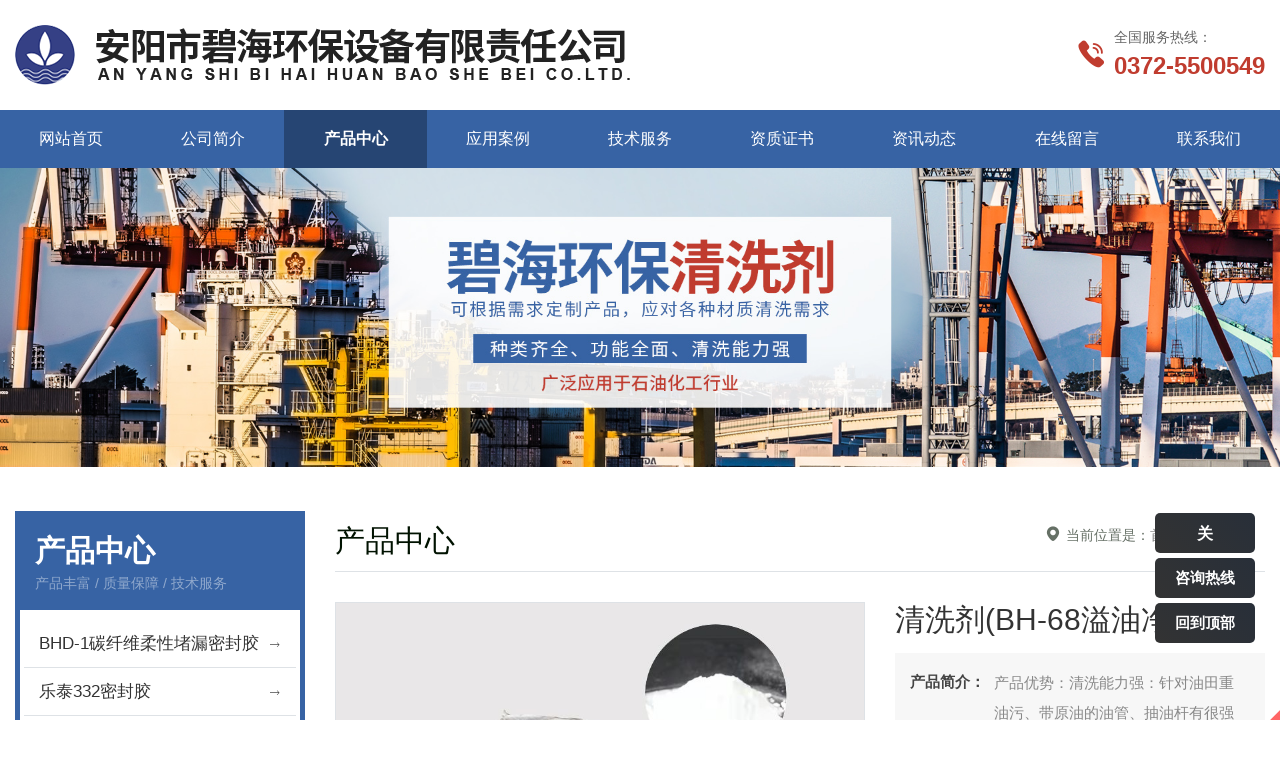

--- FILE ---
content_type: text/html; charset=utf-8
request_url: http://aybhhb.com/proinfo/3.html
body_size: 7413
content:
<!DOCTYPE html>
<html>

<head>
    <meta charset="UTF-8">
<meta http-equiv="X-UA-Compatible" content="ie=edge">
<title>清洗剂(BH-68溢油净洁剂)-产品中心-安阳市碧海环保设备有限责任公司</title>
<meta name="keywords" content="填缝剂|保清洗剂|去污消油剂|管道及油井套管短接加固结构补强|罐体管道、井口带压快速堵漏">
<meta name="description" content="安阳市碧海环保设备有限责任公司坐落河南省安阳市滑县高平肖谭村，在本公司现有职工200余人，注册资金2000万元，公司具有较完善的设计、开发、检测和制作产品的能力。">
<meta name="viewport" content="user-scalable=no,initial-scale=1,maximum-scale=1,minimum-scale=1,width=device-width,height=device-height" />
<link href="/uploads/20211221/f0becbf57df509a42116a3440db582a4.png" REL="shortcut icon" />
<link rel="stylesheet" href="/static/index/zm3013/bootstrap/css/bootstrap.min.css?v=1.1">
<link rel="stylesheet" href="/static/index/zm3013/css/main.css?vcss=1.1">
<link rel="stylesheet" href="/static/index/zm3013/css/responsive.css?v=1.1">
<link rel="stylesheet" href="//at.alicdn.com/t/font_2005099_kungxlomt4.css">
<link rel="stylesheet" href="/static/index/zm3013/css/iconfont.css?v=1.1">
<script src="/static/index/zm3013/bootstrap/js/jquery.min.js"></script>
<script src="/static/index/zm3013/bootstrap/js/popper.min.js"></script>
<script src="/static/index/zm3013/bootstrap/js/bootstrap.min.js"></script>
</head>

<body>
    <link rel="stylesheet" href="/static/index/zm3013/nav/css/nav.css">
<div class="menu-btn text-center wow fadeInRight d-lg-none rounded-lg my-3" style="background-color: rgba(255,255,255,0.5);">
    <div class="line line--1"></div>
    <div class="line line--2"></div>
    <div class="line line--3"></div>
</div>
<nav class="m_nav">
    <div class="nav-links">
        <ul>
            <li class="text-center">
                <a href="/">
                    <h1 class="fs-24 text-white"><b>安阳市碧海环保设备有限责任公司</b></h1>
                </a>
            </li>
            <hr>
            <li class="text-center">
                <a href="/" class="link" title="网站首页">网站首页</a>
            </li>
            <li class="text-center">
                <a href="/company.html" class="link" title="公司简介">公司简介</a>
            </li>
            <li class="text-center">
                <a href="/product.html" class="link" title="产品中心">产品中心</a>
            </li>
            <li class="text-center">
                <a href="/case.html" class="link" title="应用案例">应用案例</a>
            </li>
            <li class="text-center">
                <a href="/jsfw.html" class="link" title="技术服务">技术服务</a>
            </li>
            <li class="text-center">
                <a href="/honor.html" class="link" title="资质证书">资质证书</a>
            </li>
            <li class="text-center">
                <a href="/news.html" class="link" title="资讯动态">资讯动态</a>
            </li>
            <li class="text-center">
                <a href="/message.html" class="link" title="在线留言">在线留言</a>
            </li>
            <li class="text-center">
                <a href="/contact.html" class="link" title="联系我们">联系我们</a>
            </li>
        </ul>
        <hr>
        <div class="text-center m_nav_tel">
            <strong>服务热线
                <hr>
                <p class="lh-20">
                    <a href="tel:13898715336" class="text-white fs-18 fs-md-22 mr-2">138-9871-5336</a>
                                        <br />
                                        <a href="tel:0372-5500549">0372-5500549</a>
                                </strong>
            </p>
        </div>
    </div>
</nav>
<script src="/static/index/zm3013/nav/js/nav.js"></script>
<header>
    <div class="name_box_w bg-white">
        <div class="container py-0 py-xl-0 position-relative">
            <div class="row">
                <div id="logo" class="col-auto my-4 valign-wrapper wow fadeIn">
                    <a href="/" title="安阳市碧海环保设备有限责任公司" class="fs-24 fs-lg-30 fs-xl-40 font-weight-bold">
                        <img src="/uploads/20211221/6b682e06d7f0fdda6ee6582ccde4415e.png" class="img-fluid" alt="安阳市碧海环保设备有限责任公司">
                        <!-- 安阳市碧海环保设备有限责任公司 -->
                    </a>
                    <!-- <span class="ml-5 d-none d-xl-inline-block align-middle"><b class="fs-22 base_color">碧海环保</b>
                    </span> -->
                </div>
                <div class="d-none d-lg-block">
                    <div id="top_tel" class="px-0 my-3 my-lg-4 my-xl-5 valign-wrapper wow fadeIn position-absolute" style="top: 0; right: 0;">
                        <div class="my-0 d-none d-lg-block ml-5">
                            <i class="iconfont icondianhua16 align-middle d-inline-block mr-2 fs-30" style="color: #c03c2f;"></i>
                            <div class="align-middle d-inline-block">
                                <p class="fs-14 mb-3 d-lg-none d-xl-block" style="color: #666666;">全国服务热线：</p>
                                <p class="fs-24 font-weight-bold" style="color: #c03c2f;">
                                0372-5500549                                </p>
                            </div>
                        </div>
                    </div>
                </div>
            </div>
        </div>
    </div>
    <div class="d-none d-lg-block nav_box base_bg">
    <nav class="container">
        <ul class="row nav">
            <li class="col wow fadeIn px-0">
                <a href="/" class="text-center" title="网站首页">网站首页</a>
            </li>
            <li class="col wow fadeIn px-0">
                <a href="/company.html" class="text-center" title="公司简介">公司简介</a>
            </li>
            <li class="col wow fadeIn px-0">
                <a href="/product.html" class="text-center" title="产品中心">产品中心</a>
            </li>
            <li class="col wow fadeIn px-0">
                <a href="/case.html" class="text-center" title="应用案例">应用案例</a>
            </li>
            <li class="col wow fadeIn px-0">
                <a href="/jsfw.html" class="text-center" title="技术服务">技术服务</a>
            </li>
            <li class="col wow fadeIn px-0">
                <a href="/honor.html" class="text-center" title="资质证书">资质证书</a>
            </li>
            <li class="col wow fadeIn px-0">
                <a href="/news.html" class="text-center" title="资讯动态">资讯动态</a>
            </li>
            <li class="col wow fadeIn px-0">
                <a href="/message.html" class="text-center" title="在线留言">在线留言</a>
            </li>
            <li class="col wow fadeIn px-0">
                <a href="/contact.html" class="text-center" title="联系我们">联系我们</a>
            </li>
        </ul>
    </div>
</div>
<script>
$(document).ready(function() {
    $("a[title = '产品中心']").addClass("active");
});
</script>
<script>
$(document).ready(function() {
    $("a[title = '产品中心']").addClass("active");
});
</script>
        <div id="page_banner_box" class="overflow-hidden">
                <img src="/uploads/20211229/87a7a9ee5eb57a5d90fe17ebc1dc3bf3.jpg" alt="PC" class="img-fluid d-none d-xl-block">
                <img src="/uploads/20211229/6edce3358e40feb16a0164ead279bd63.jpg" alt="M" class="img-fluid d-xl-none">
            </div>
    </header>
    <!-- HD -->
    <main>
        <div class="container">
            <div class="row">
                <div class="col-12 col-lg-3 order-1 order-lg-0" id="sider">
    <div class="lf_box">
        <div class="lf_product_box">
            <div class="title p-4 mb-2 text-center text-lg-left">
                <p class="fs-24 fs-xl-30 fs-lg-24 mb-3"><b class="text-white">产品中心</b>
                </p>
                <p class="text-white fs-lg-12 fs-xl-14" style="opacity: 0.44;">产品丰富  /  质量保障  /  技术服务</p>
            </div>
            <div class="bg-white sliderBox" style="padding:10px 4px; height: auto !important;">
                <ul class="sliderList row">
                                        <li class="col-6 col-lg-12 fs-15">
                        <a href="/proinfo/7.html" title="BHD-1碳纤维柔性堵漏密封胶" class="d-block border-bottom bg-white px-2 px-sm-4 py-3 py-xl-4 text-left fs-14 fs-sm-16 fs-lg-17 position-relative text-truncate hover" style="padding-right: 30px !important;">
                            BHD-1碳纤维柔性堵漏密封胶<span class="position-absolute mt-4 mr-4" style="top: 0; right: 0; transform: rotateY(180deg);"><i class="iconfont iconjiantou_xiangzuo_o" style="font-size: 1.2rem !important;"></i></span></a>
                    </li>
                                        <li class="col-6 col-lg-12 fs-15">
                        <a href="/proinfo/8.html" title="乐泰332密封胶" class="d-block border-bottom bg-white px-2 px-sm-4 py-3 py-xl-4 text-left fs-14 fs-sm-16 fs-lg-17 position-relative text-truncate hover" style="padding-right: 30px !important;">
                            乐泰332密封胶<span class="position-absolute mt-4 mr-4" style="top: 0; right: 0; transform: rotateY(180deg);"><i class="iconfont iconjiantou_xiangzuo_o" style="font-size: 1.2rem !important;"></i></span></a>
                    </li>
                                        <li class="col-6 col-lg-12 fs-15">
                        <a href="/proinfo/9.html" title="乐泰99913钢质修补剂" class="d-block border-bottom bg-white px-2 px-sm-4 py-3 py-xl-4 text-left fs-14 fs-sm-16 fs-lg-17 position-relative text-truncate hover" style="padding-right: 30px !important;">
                            乐泰99913钢质修补剂<span class="position-absolute mt-4 mr-4" style="top: 0; right: 0; transform: rotateY(180deg);"><i class="iconfont iconjiantou_xiangzuo_o" style="font-size: 1.2rem !important;"></i></span></a>
                    </li>
                                        <li class="col-6 col-lg-12 fs-15">
                        <a href="/proinfo/10.html" title="耐高温密封高纤维树脂石墨胶" class="d-block border-bottom bg-white px-2 px-sm-4 py-3 py-xl-4 text-left fs-14 fs-sm-16 fs-lg-17 position-relative text-truncate hover" style="padding-right: 30px !important;">
                            耐高温密封高纤维树脂石墨胶<span class="position-absolute mt-4 mr-4" style="top: 0; right: 0; transform: rotateY(180deg);"><i class="iconfont iconjiantou_xiangzuo_o" style="font-size: 1.2rem !important;"></i></span></a>
                    </li>
                                        <li class="col-6 col-lg-12 fs-15">
                        <a href="/proinfo/1.html" title="阻燃填缝剂(BH-12)" class="d-block border-bottom bg-white px-2 px-sm-4 py-3 py-xl-4 text-left fs-14 fs-sm-16 fs-lg-17 position-relative text-truncate hover" style="padding-right: 30px !important;">
                            阻燃填缝剂(BH-12)<span class="position-absolute mt-4 mr-4" style="top: 0; right: 0; transform: rotateY(180deg);"><i class="iconfont iconjiantou_xiangzuo_o" style="font-size: 1.2rem !important;"></i></span></a>
                    </li>
                                        <li class="col-6 col-lg-12 fs-15">
                        <a href="/proinfo/2.html" title="天然绿色有机植物清洗剂(BH-06)" class="d-block border-bottom bg-white px-2 px-sm-4 py-3 py-xl-4 text-left fs-14 fs-sm-16 fs-lg-17 position-relative text-truncate hover" style="padding-right: 30px !important;">
                            天然绿色有机植物清洗剂(BH-06)<span class="position-absolute mt-4 mr-4" style="top: 0; right: 0; transform: rotateY(180deg);"><i class="iconfont iconjiantou_xiangzuo_o" style="font-size: 1.2rem !important;"></i></span></a>
                    </li>
                                        <li class="col-6 col-lg-12 fs-15">
                        <a href="/proinfo/3.html" title="清洗剂(BH-68溢油净洁剂)" class="d-block border-bottom bg-white px-2 px-sm-4 py-3 py-xl-4 text-left fs-14 fs-sm-16 fs-lg-17 position-relative text-truncate hover" style="padding-right: 30px !important;">
                            清洗剂(BH-68溢油净洁剂)<span class="position-absolute mt-4 mr-4" style="top: 0; right: 0; transform: rotateY(180deg);"><i class="iconfont iconjiantou_xiangzuo_o" style="font-size: 1.2rem !important;"></i></span></a>
                    </li>
                                        <li class="col-6 col-lg-12 fs-15">
                        <a href="/proinfo/4.html" title="去污消油剂(JH-018有机油洁液)" class="d-block border-bottom bg-white px-2 px-sm-4 py-3 py-xl-4 text-left fs-14 fs-sm-16 fs-lg-17 position-relative text-truncate hover" style="padding-right: 30px !important;">
                            去污消油剂(JH-018有机油洁液)<span class="position-absolute mt-4 mr-4" style="top: 0; right: 0; transform: rotateY(180deg);"><i class="iconfont iconjiantou_xiangzuo_o" style="font-size: 1.2rem !important;"></i></span></a>
                    </li>
                                        <li class="col-6 col-lg-12 fs-15">
                        <a href="/proinfo/5.html" title="天然植物环保清洗剂(BH-07)" class="d-block border-bottom bg-white px-2 px-sm-4 py-3 py-xl-4 text-left fs-14 fs-sm-16 fs-lg-17 position-relative text-truncate hover" style="padding-right: 30px !important;">
                            天然植物环保清洗剂(BH-07)<span class="position-absolute mt-4 mr-4" style="top: 0; right: 0; transform: rotateY(180deg);"><i class="iconfont iconjiantou_xiangzuo_o" style="font-size: 1.2rem !important;"></i></span></a>
                    </li>
                                        <li class="col-6 col-lg-12 fs-15">
                        <a href="/proinfo/6.html" title="封闭保护装置" class="d-block border-bottom bg-white px-2 px-sm-4 py-3 py-xl-4 text-left fs-14 fs-sm-16 fs-lg-17 position-relative text-truncate hover" style="padding-right: 30px !important;">
                            封闭保护装置<span class="position-absolute mt-4 mr-4" style="top: 0; right: 0; transform: rotateY(180deg);"><i class="iconfont iconjiantou_xiangzuo_o" style="font-size: 1.2rem !important;"></i></span></a>
                    </li>
                                        <li class="col-6 col-lg-12 fs-15">
                        <a href="/jsfw.html" title="技术服务" class="d-block border-bottom bg-white px-2 px-sm-4 py-4 text-left fs-14 fs-sm-16 fs-lg-17 position-relative text-truncate hover" style="padding-right: 30px !important;">
                            技术服务<span class="position-absolute mt-4 mr-4" style="top: 0; right: 0; transform: rotateY(180deg);"><i class="iconfont iconjiantou_xiangzuo_o" style="font-size: 1.2rem !important;"></i></span></a>
                    </li>
                </ul>
            </div>
        </div>
        <div class="lf_contact_box text-white px-4 lh-16 mt-4">
            <p class="py-4 text-center text-lg-left mb-4 fs-24 fs-xl-30 border-bottom" style="border-color: rgba(255,255,255,0.3) !important;">
                <b class="text-white">联系方式</b>
            </p>
            <div class="clearfix"></div>
            <p class="my-3">
                <span class="fs-15">全国服务热线：</span>
            </p>
            <p class="my-3 my-lg-4 fs-20 fs-xl-24 lh-15">
                <b>
                                <a class="text-white d-block">138-9871-5336</a>
                                </b>
            </p>
                        <p class="lg-18 fs-14 my-2">
                电话：<a class="text-white">0372-5500549</a>
            </p>
                        <p class="lh-18 fs-14">
                地址：河南安阳市滑县高平工业开发区            </p>
                    </div>
    </div>
</div>
                <div class="col-12 col-lg-9" id="right">
                    <div class="main">
                        <div class="title border-bottom py-4 mb-5 position-relative">
                            <span class="fs-24 fs-lg-30 d-lg-inline-block align-middle">产品中心</span>
                            <span class="position-absolute mt-4 mr-4 op6 d-none d-sm-block fs-12 fs-md-14" style="top: 0; right: 0;">
                                <i class="iconfont icondizhitianchong- mr-2"></i>当前位置是：<a href="/">首页</a> > <a href="/product/2.html">产品中心</a>                            </span>
                        </div>
                        <div class="row overflow-hidden">
                            <div class="col-12 col-lg-6 col-xl-7 wow fadeInUp">
                                <link rel="stylesheet" href="/static/index/zm3013/swiper/css/swiper.min.css">
<style>
.gallery-thumbs .swiper-slide-thumb-active .imgbox {
    border: 1px solid var(--base_color) !important;
}
</style>
<!-- Swiper -->
<div class="w-100" style="max-width: 607px;">
    <div class="swiper-container gallery-top mb-3 bg-white">
        <div class="swiper-wrapper">
                        <div class="swiper-slide">
                <div class="imgbox imgbox_4_3 border">
                                        <img class="img-fluid" src="/uploads/20211222/9ece90c528bda8609975226b1fe45e1e_800x800.jpg" alt="清洗剂(BH-68溢油净洁剂)">
                                    </div>
            </div>
                    </div>
    </div>
    <div class="swiper-container gallery-thumbs">
        <div class="swiper-wrapper">
                        <div class="swiper-slide">
                <div class="imgbox imgbox_4_3" style="border: 1px solid #fff; cursor: pointer;">
                                        <img class="img-fluid" src="/uploads/20211222/9ece90c528bda8609975226b1fe45e1e_200x200.jpg" alt="清洗剂(BH-68溢油净洁剂)">
                                    </div>
            </div>
                    </div>
    </div>
</div>
<!-- Swiper JS -->
<script src="/static/index/zm3013/swiper/js/swiper.min.js"></script>
<!-- Initialize Swiper -->
<script>
var galleryThumbs = new Swiper('.gallery-thumbs', {
    slidesPerView: 5,
    spaceBetween: 5,
    freeMode: true,
    watchSlidesVisibility: true,
    watchSlidesProgress: true,
    breakpoints: {
        1024: {
            spaceBetween: 10
        },
    }
});
var galleryTop = new Swiper('.gallery-top', {
    slidesPerView: 1,
    spaceBetween: 0,
    thumbs: {
        swiper: galleryThumbs,
    },
});
</script>
                            </div>
                            <div class="col-12 col-lg-6 col-xl-5 wow fadeInUp">
                                <h2 class="fs-24 fs-lg-30 mt-5 mt-lg-0" style="color: #333333;">清洗剂(BH-68溢油净洁剂)</h2>
                                <div class="my-4 p-4 fs-15 overflow-hidden lh-18" style="background-color: #f7f7f7; color: #888888;">
                                    <div class="d-inline-block align-top" style="width: 80px;">
                                        <b style="color: #444444;">产品简介：</b>
                                    </div>
                                    <div style="width: calc(100% - 90px); height: 90px; line-height: 30px;" class="d-inline-block overflow-hidden lh-20 position-relative">
                                        产品优势：清洗能力强：针对油田重油污、带原油的油管、抽油杆有很强的清洗能力。同时清洗多种材质：清洗能力强、针对油田重油污、带原油的油管、抽油杆有很强的清...                                        <a href="#pro_content" class="position-absolute fs-14 btnH_O" style="bottom: 0; right: 0; padding: 0 10px; background-color: #f7f7f7; color: #888888;">
                                            <更多>
                                        </a>
                                    </div>
                                    <p class="fs-15 pt-4 text-truncate" style="border-top: 1px dashed #c5c5c5;">
                                        <!-- <b class="d-inline-block" style="color: #444444;">生产定制：</b> -->碧海环保                                    </p>
                                                                    </div>
                                <div class="container">
                                    <div class="row">
                                        <div class="col pl-lg-0 pr-lg-3">
                                            <a class="fs-16 fs-lg-18 py-3 py-lg-4 px-5 text-white w-100 d-block text-center rounded-lg btnH_O" href="/message.html" style="background-color: var(--base_color); line-height: 30px;">在线咨询</a>
                                        </div>
                                        <div class="col pr-lg-0 pl-lg-3">
                                            <a class="order-btn text-white fs-16 fs-lg-18 py-3 py-lg-4 px-5 w-100 d-block text-center rounded-lg btnH_O" style="background-color: #e26b1c; line-height: 30px;">立即订购</a>
                                        </div>
                                    </div>
                                </div>
                                <div class="clearfix mb-3 mb-lg-3">
                                </div>
                                <!-- <img src="" class="img-fluid float-left mr-3" style="max-width: 120px"> -->
                                <dl class="position-relative lh-20">
                                                                        <dd style="color: #333333;">
                                        <i class="iconfont icondanseshixintubiao- fs-30 align-middle d-inline-block mr-2" style="color: #626262;"></i><b class="fs-15 fs-lg-18">询价热线：
                                            <a class="mr-2" style="color: #e26b1c;">138-9871-5336</a>
                                                                                    </b>
                                    </dd>
                                                                    </dl>
                            </div>
                        </div>
                                                <div class="title mt-5 p-4" style="background-color: #eee;">
                            <b class="base_color fs-18">产品参数</b>
                        </div>
                        <div class="mainInfo lh-20 my-4 my-xl-5 fs-14 fs-xl-16">
                            <table class="table table-bordered fs-14 fs-lg-16 base-fs my-5">
                                                                <tr>
                                    <th class="bg-light p-3 text-center"><b>产品型号</b></th>
                                    <td class="p-3 text-center">重油污清洗剂</td>
                                </tr>
                                                                <tr>
                                    <th class="bg-light p-3 text-center"><b>产品包装</b></th>
                                    <td class="p-3 text-center">25KG/袋</td>
                                </tr>
                                                                <tr>
                                    <th class="bg-light p-3 text-center"><b>颜色</b></th>
                                    <td class="p-3 text-center">白色粉末</td>
                                </tr>
                                                            </table>
                        </div>
                                                <div class="title mt-5 p-4" style="background-color: #eee;" id="pro_content">
                            <b class="base_color fs-18">产品详情介绍</b>
                        </div>
                        <div class="mainInfo lh-20 my-4 my-xl-5 fs-14 fs-xl-16">
                            <!--                             <p class="text-center mb-3">
                                <img src="/uploads/20211222/9ece90c528bda8609975226b1fe45e1e.jpg" class="img-fluid wow fadeIn mImg">
                            </p>
                             -->
                            <p><span style="font-size: 20px;"><strong>产品优势：</strong></span></p><p><span style="color: rgb(31, 73, 125);">清洗能力强：</span>针对油田重油污、带原油的油管、抽油杆有很强的清洗能力。</p><p><span style="color: rgb(31, 73, 125);">同时清洗多种材质：</span>清洗能力强、针对油田重油污、带原油的油管、抽油杆有很强的清洗能力，快速分解油污、可同时清洗多种材质。</p><p><span style="color: rgb(31, 73, 125);">有效抑制金属氧化：</span>有一定的防锈能力，有效抑制铜铁铝等金属表面的氧化。</p><p><span style="color: rgb(31, 73, 125);">快速分解剥离油污：</span>具有乳化、分解并剥离油污；速度快，清洗效率高，渗透性强。</p><p><span style="color: rgb(31, 73, 125);">功能全，使用范围广：</span>应用广泛、反应时间快；适用于各类材料的去油，清洗。</p><p><span style="color: rgb(31, 73, 125);">种类齐全、贴心服务：</span>可根据需求定制产品；产品种类齐全，可应对各种材质清洗需求。</p><p><br/></p>                            <div class="clearfix"></div>
                        </div>
                        <ul class="prev_next row">
                            <li class="col-12 col-lg-6 mb-4">
                                <div class="fs-12 fs-md-14">
                                    <div class="page-a">上一篇：<a href="/proinfo/4.html">去污消油剂(JH-018有机油洁液)</a></div>                                </div>
                            </li>
                            <li class="col-12 col-lg-6 mb-4">
                                <div class="fs-12 fs-md-14">
                                    <div class="page-a">下一篇：<a href="/proinfo/2.html">天然绿色有机植物清洗剂(BH-06)</a></div>                                </div>
                            </li>
                        </ul>
                        <div class="clearfix"></div>
                        <hr>
                        <div class="title my-5 position-relative bg-white">
                            <b class="fs-20" style="color: #373737;">相关推荐</b>
                            <a href="/product/2.html" class="fs-14 position-absolute mt-4 mr-4" style="top: 0; right: 0; color: #717071;">更多+</a>
                        </div>
                    </div>
                    <!-- Swiper JS -->
                    <script src="/static/index/zm3013/swiper/js/swiper.min.js"></script>
                    <style type="text/css">
   .other_gd .swiper-button-next:after, .other_gd .swiper-button-prev:after { font-size: 20px !important; padding: 12px 7px;  background-color: #f3f3f3; color: #d3d3d3; }
</style>
<!-- Swiper -->
<div class="swiper-container other_gd my-4">
    <div class="swiper-wrapper">
                <div class="swiper-slide wow fadeIn" data-wow-delay=".1s">
            <a href="/proinfo/1.html" title="阻燃填缝剂(BH-12)" class="d-block border">
                <div class="imgbox imgbox_4_3 overhide valign-wrapper ImgScale bg-transparent">
                                        <img class="img-fluid" src="/uploads/20211221/f8be8881e66f217f118b5260f9b62197_800x800.jpg" alt="阻燃填缝剂(BH-12)">
                                        <div class="p-3 text-center fs-15 text-truncate text-white position-absolute w-100" style="background-color:rgba(0,0,0,0.5); left: 0; bottom: 0;">
                        阻燃填缝剂(BH-12)                    </div>
                </div>
            </a>
        </div>
                <div class="swiper-slide wow fadeIn" data-wow-delay=".2s">
            <a href="/proinfo/2.html" title="天然绿色有机植物清洗剂(BH-06)" class="d-block border">
                <div class="imgbox imgbox_4_3 overhide valign-wrapper ImgScale bg-transparent">
                                        <img class="img-fluid" src="/uploads/20211222/d46328c5c56815a4c65b7d9021ef6758_800x800.jpg" alt="天然绿色有机植物清洗剂(BH-06)">
                                        <div class="p-3 text-center fs-15 text-truncate text-white position-absolute w-100" style="background-color:rgba(0,0,0,0.5); left: 0; bottom: 0;">
                        天然绿色有机植物清洗剂(BH-06)                    </div>
                </div>
            </a>
        </div>
                <div class="swiper-slide wow fadeIn" data-wow-delay=".3s">
            <a href="/proinfo/4.html" title="去污消油剂(JH-018有机油洁液)" class="d-block border">
                <div class="imgbox imgbox_4_3 overhide valign-wrapper ImgScale bg-transparent">
                                        <img class="img-fluid" src="/uploads/20211222/757667e6277d9c45c685b5478799c9a2_800x800.jpg" alt="去污消油剂(JH-018有机油洁液)">
                                        <div class="p-3 text-center fs-15 text-truncate text-white position-absolute w-100" style="background-color:rgba(0,0,0,0.5); left: 0; bottom: 0;">
                        去污消油剂(JH-018有机油洁液)                    </div>
                </div>
            </a>
        </div>
                <div class="swiper-slide wow fadeIn" data-wow-delay=".4s">
            <a href="/proinfo/5.html" title="天然植物环保清洗剂(BH-07)" class="d-block border">
                <div class="imgbox imgbox_4_3 overhide valign-wrapper ImgScale bg-transparent">
                                        <img class="img-fluid" src="/uploads/20211222/69b9a2732c416ea3d91ba6ff01107c46_800x800.jpg" alt="天然植物环保清洗剂(BH-07)">
                                        <div class="p-3 text-center fs-15 text-truncate text-white position-absolute w-100" style="background-color:rgba(0,0,0,0.5); left: 0; bottom: 0;">
                        天然植物环保清洗剂(BH-07)                    </div>
                </div>
            </a>
        </div>
                <div class="swiper-slide wow fadeIn" data-wow-delay=".5s">
            <a href="/proinfo/6.html" title="封闭保护装置" class="d-block border">
                <div class="imgbox imgbox_4_3 overhide valign-wrapper ImgScale bg-transparent">
                                        <img class="img-fluid" src="/uploads/20211222/a6dae07a8b8d18e394415a56c474efd9_800x800.jpg" alt="封闭保护装置">
                                        <div class="p-3 text-center fs-15 text-truncate text-white position-absolute w-100" style="background-color:rgba(0,0,0,0.5); left: 0; bottom: 0;">
                        封闭保护装置                    </div>
                </div>
            </a>
        </div>
                <div class="swiper-slide wow fadeIn" data-wow-delay=".6s">
            <a href="/proinfo/7.html" title="BHD-1碳纤维柔性堵漏密封胶" class="d-block border">
                <div class="imgbox imgbox_4_3 overhide valign-wrapper ImgScale bg-transparent">
                                        <img class="img-fluid" src="/uploads/20230424/a1d67b68650429941680b08c80010e4a_800x800.jpg" alt="BHD-1碳纤维柔性堵漏密封胶">
                                        <div class="p-3 text-center fs-15 text-truncate text-white position-absolute w-100" style="background-color:rgba(0,0,0,0.5); left: 0; bottom: 0;">
                        BHD-1碳纤维柔性堵漏密封胶                    </div>
                </div>
            </a>
        </div>
                <div class="swiper-slide wow fadeIn" data-wow-delay=".7s">
            <a href="/proinfo/8.html" title="乐泰332密封胶" class="d-block border">
                <div class="imgbox imgbox_4_3 overhide valign-wrapper ImgScale bg-transparent">
                                        <img class="img-fluid" src="/uploads/20230424/f0072e6556bc77fe89280fc6f7ba9f61_800x800.jpg" alt="乐泰332密封胶">
                                        <div class="p-3 text-center fs-15 text-truncate text-white position-absolute w-100" style="background-color:rgba(0,0,0,0.5); left: 0; bottom: 0;">
                        乐泰332密封胶                    </div>
                </div>
            </a>
        </div>
                <div class="swiper-slide wow fadeIn" data-wow-delay=".8s">
            <a href="/proinfo/9.html" title="乐泰99913钢质修补剂" class="d-block border">
                <div class="imgbox imgbox_4_3 overhide valign-wrapper ImgScale bg-transparent">
                                        <img class="img-fluid" src="/uploads/20230424/36191189f98984b7c221fd3fbbe980c4_800x800.jpg" alt="乐泰99913钢质修补剂">
                                        <div class="p-3 text-center fs-15 text-truncate text-white position-absolute w-100" style="background-color:rgba(0,0,0,0.5); left: 0; bottom: 0;">
                        乐泰99913钢质修补剂                    </div>
                </div>
            </a>
        </div>
                <div class="swiper-slide wow fadeIn" data-wow-delay=".9s">
            <a href="/proinfo/10.html" title="耐高温密封高纤维树脂石墨胶" class="d-block border">
                <div class="imgbox imgbox_4_3 overhide valign-wrapper ImgScale bg-transparent">
                                        <img class="img-fluid" src="/uploads/20230424/8c19ffba4a8a4d2fa2bd51115697cbca_800x800.jpg" alt="耐高温密封高纤维树脂石墨胶">
                                        <div class="p-3 text-center fs-15 text-truncate text-white position-absolute w-100" style="background-color:rgba(0,0,0,0.5); left: 0; bottom: 0;">
                        耐高温密封高纤维树脂石墨胶                    </div>
                </div>
            </a>
        </div>
            </div>
        <!-- Add Arrows -->
    <div class="swiper-button-next"></div>
    <div class="swiper-button-prev"></div>
    </div>
<!-- Swiper JS -->
<script>
var swiper1 = new Swiper('.other_gd', {
    slidesPerView: 4,
    slidesPerColumn: 1,
    slidesPerGroup: 3,
    spaceBetween: 20,
    autoplay: {
        delay: 5000,
        disableOnInteraction: false,
    },
    navigation: {
        nextEl: '.swiper-button-next',
        prevEl: '.swiper-button-prev',
    },
    breakpoints: {
        1024: {
            slidesPerView: 4,

        },
        768: {
            slidesPerView: 3,

        },
        640: {
            slidesPerView: 2,

        },
        320: {
            slidesPerView: 2,
        }
    }
});
</script>
                </div>
            </div>
        </div>
        <!-- case -->
    </main>
    <footer class="page-footer py-4 mb-lg-0" style="background-color: #2f2f2f;">
    <div class="footer-info py-lg-4 fs-12 fs-xl-14 op6">
        <div class="container text-center lh-20">
            <p class="d-none d-lg-block mb-2">
                <a href="/" class="mx-4" title="网站首页">网站首页</a>
                |
                <a href="/company.html" class="mx-4" title="公司简介">公司简介</a>
                |
                <a href="/product.html" class="mx-4" title="产品中心">产品中心</a>
                |
                <a href="/case.html" class="mx-4" title="应用案例">应用案例</a>
                |
                <a href="/jsfw.html" class="mx-4" title="技术服务">技术服务</a>
                |
                <a href="/honor.html" class="mx-4" title="资质证书">资质证书</a>
                |
                <a href="/news.html" class="mx-4" title="资讯动态">资讯动态</a>
                |
                <a href="/message.html" class="mx-4" title="在线留言">在线留言</a>
                |
                <a href="/contact.html" class="mx-4" title="联系我们">联系我们</a>
            </p>
            <p class="lh-18 text-center fs-12 fs-md-14 lh-20">
                　手机：<a>13898715336</a>　<br class="d-lg-none" />电话：<a>0372-5500549</a>                <br />安阳市碧海环保设备有限责任公司　<br class="d-lg-none" />地址：河南安阳市滑县高平工业开发区                <br />
                <a href="https://beian.miit.gov.cn/" target="_blank">豫ICP备2021036923号-1</a>　
<script src="http://year84.ayqingfeng.cn/xinnian/xn.js" language="JavaScript"></script>            </p>
        </div>
    </div>
</footer>
<div id="page-footer-gt" class="fixed-bottom d-lg-none py-3">
    <ul class="row fs-12">
        <li class="col text-center">
            <a href="/" class="text-white">
                <p class="mb-3">
                    <i class="iconfont fs-20 iconshouye1"></i>
                </p>
                <p>
                    首页
                </p>
            </a>
        </li>
        <li class="col text-center">
            <a href="/product.html" class="text-white">
                <p class="mb-3">
                    <i class="iconfont fs-20 iconheader-05"></i>
                </p>
                <p>
                    产品
                </p>
            </a>
        </li>
        <li class="col text-center">
            <a href="/jsfw.html" class="text-white">
                <p class="mb-3">
                    <i class="iconfont fs-20 iconchanpin3"></i>
                </p>
                <p>
                    技术
                </p>
            </a>
        </li>
        <li class="col text-center">
            <a href="tel:13898715336" class="text-white">
                <p class="mb-3">
                    <i class="iconfont fs-20 icondianhua"></i>
                </p>
                <p>
                    电话
                </p>
            </a>
        </li>
        <li class="col text-center pt-2 text-white" id="back" style="display:none;">
            <p>
                <i class="iconfont fs-30 iconicon-test2"></i>
            </p>
        </li>
    </ul>
</div>
<i class="icon iconfont icon-arrow_r open d-none d-lg-block" onClick="openBox();return false;" title="打开窗口">开</i>
<div class="floating_ck d-none d-lg-block rounded-lg">
    <dl>
        <dd class="btn_close">
            <span onClick="closeBox();return false;"><i class="icon iconfont icon-arrow_l" title="关闭窗口">关</i></span>
        </dd>
        <dd class="quote">
            <span>咨询热线</span>
            <div class="floating_left base_bg" style="font-size: 18px; left: -190px; width: 180px;">
                                <a class="text-white d-block font-weight-bold">138-9871-5336</a>
                            </div>
        </dd>
                <dd class="return">
            <span onClick="gotoTop();return false;">回到顶部</span>
        </dd>
    </dl>
</div>
<link rel="stylesheet" href="/static/index/zm3013/piao/style.css?v=1768820160">
<script src="/static/index/zm3013/piao/top.js" language="JavaScript" type="text/javascript"></script>
<script src="/static/index/zm3013/layer/layer.js"></script>
<script src="/static/index/zm3013/js/common.js"></script>
<script>
var lastPage = '';
// 分页
$('.page-btn').click(function() {
    var page = $('.page-inner input[name=page]').val();
    if (page > lastPage) {
        layer.msg('不能超过最大分页数');
        return false;
    } else {
        var href = $(this).attr('data-href');
        $(this).attr('href', href + page);
    }
});
</script>
    <script>
    $('.order-btn').click(function() {
        layer.open({
            type: 2,
            title: '立即订购',
            shade: 0.3,
            shadeClose: true,
            maxmin: false,
            scrollbar: false,
            area: ['550px', '440px'],
            content: ["/index/order/pro_order/id/3.html"]
        });
    })
    $(function() {
        $('.mainInfo table').addClass('w-100 table table-bordered table-hover');
        $('.mainInfo table tr').find('td').addClass('text-center');
    });
    </script>
</body>

</html>

--- FILE ---
content_type: text/css
request_url: http://aybhhb.com/static/index/zm3013/css/main.css?vcss=1.1
body_size: 3862
content:
@charset "utf-8";

html {
    font-size: 62.5%;
    /*10 ÷ 16 × 100% = 62.5%*/
}

body {
    margin: 0;
    padding: 0;
    text-align: left;
    color: #001200;
    font-size: 1.4rem;
    /*1.6 × 10px = 16px */
    font-family: "Microsoft YaHei", Arial, helvetica, sans-serif;
    background: #ffffff;
    overflow-x: hidden;
    line-height: 1;
}


footer { margin-bottom: 60px; }

:root {
    --base_color: #3763a4;
}

.base_color {
    color: var(--base_color) !important;
}
.base_bg { background-color: var(--base_color); }
.more:hover { background-color: #f60; }

p { margin: 0; }

a {
    transition: all 0.3s;
}

a:link {
    color: #333333;
    text-decoration: none
}

a:visited {
    color: #333333;
    text-decoration: none
}

a:hover {
    text-decoration: none;
    color: #000;
}

a:focus {
    outline: none;
    -moz-outline: none;
}

.nav-pills .nav-link.active,

.nav-pills .show>.nav-link {
    background-color: var(--base_color);
}

img {
    border: 0px;
}

input {
    outline: none;
}

ul,

li,

dl,

dt,

dd {
    list-style-type: none;
    list-style: none;
    margin: 0;
    padding: 0;
    text-align: left;
}

canvas {
    margin: 0;
    padding: 0;
    display: block;
    border: none;
}

.dv {
    display: inline-block !important;
    vertical-align: middle;
}

.mr_10 {
    margin-right: 10px;
}


.imgbox {
    position: relative;
    overflow: hidden;
}

.imgbox:after {
    content: '';
    display: block;
}

.imgbox img,
.imgbox video,
.imgbox div.contbox {
    position: absolute;
    top: 50%;
    left: 50%;
    transform: translate(-50%, -50%);
}

.imgbox_4_3,
.imgbox_1_1 {
    background: #fff;
}

.imgbox_3_1:after {
    margin-top: 33.3333%;
}

.imgbox_5_2:after {
    margin-top: 40%;
}

.imgbox_2_1:after {
    margin-top: 50%;
}

.imgbox_600_345:after {
    margin-top: 57.5%;
}

.imgbox_5_3:after {
    margin-top: 60%;
}

.imgbox_200_127:after {
    margin-top: 63.5%;
}

.imgbox_4_3:after {
    margin-top: 75%;
}

.imgbox_1_1:after {
    margin-top: 100%;
}

.imgbox_3_4:after { 
    margin-top: 133.33%;
 }

.imgbox_4_3 video {
    width: 100% !important;
    margin: 0 auto;
    display: block;
}



.valign-wrapper {
    display: -webkit-box;
    display: -webkit-flex;
    display: -ms-flexbox;
    display: flex;
    -webkit-box-align: center;
    -webkit-align-items: center;
    -ms-flex-align: center;
    align-items: center;
}

.valign-wrapper .fluid-img {
    margin: 0 auto !important;
}

.ImgScale img,
.ImgScale i {
    transition: all 0.3s;
}

.ImgScale:hover img,
.ImgScale:hover i {
    transform: translate(-50%, -50%) scale(1.05);
}

.IScale i,
.IScale img {
    transition: all 0.3s;
}

.IScale:hover i,
.IScale:hover img {
    transform: translate(-50%, -50%) rotateY(180deg);
}

.rotateY:before {
    transform: rotateY(180deg);
}

.fs-12 {
    font-size: 1.2rem;
}

.fs-14 {
    font-size: 1.4rem;
}

.fs-15 {
    font-size: 1.5rem;
}

.fs-16 {
    font-size: 1.6rem;
}

.fs-17 {
    font-size: 1.7rem;
}

.fs-18 {
    font-size: 1.8rem;
}

.fs-20 {
    font-size: 2.0rem;
}

.fs-22 {
    font-size: 2.2rem;
}

.fs-23 {
    font-size: 2.3rem;
}

.fs-24 {
    font-size: 2.4rem;
}

.fs-26 {
    font-size: 2.6rem;
}

.fs-28 {
    font-size: 2.8rem;
}

.fs-40 {
    font-size: 4.0rem;
}

.op6 {
    opacity: 0.6;
}

.op8 {
    opacity: 0.8;
}


i.fs-20 { font-size: 2.0rem !important; }
i.fs-30 { font-size: 3.0rem !important; }
i.fs-50 { font-size: 5.0rem !important; }


.lh-15 { line-height: 1.5; }
.lh-18 { line-height: 1.8; }
.lh-20 { line-height: 2.0; }

.rounded-20 { border-radius: 20px; }

.layui-layer {
    max-width: 96%;
}

/*PAGE

----------------------------------------*/

.share_to {
    display: inline-block;
    line-height: 30px;
}

.share_to a {
    display: inline-block;
    vertical-align: middle;
    margin: 0 10px 0 0;
    color: #FFF;
    border-radius: 50%;
    text-align: center;
    line-height: 30px;
    width: 30px;
    height: 30px;
    overflow: hidden;
}

.share_to a i {
    font-size: 2.6rem;
}

.share_to a:hover {
    background: #f00 !important;
}

.share_to a:nth-child(1) {
    background: #ff6600;
}

.share_to a:nth-child(2) {
    background: #3dc464;
}

.share_to a:nth-child(3) {
    background: #d54135;
}

.share_to a:nth-child(4) {
    background: #1493d0;
}

.share_to a:nth-child(5) {
    background: #f8b500;
}

.de-page-mian {
    overflow: hidden;
    text-align: center;
    font-size: 0;
    margin: 10px 0 35px;
}

.de-page-mian .page-inner {
    display: inline-block;
    overflow: hidden;
}

.de-page-mian .page-inner a {
    display: block;
    float: left;
    min-width: 26px;
    padding: 0 5px;
    height: 36px;
    border: 1px solid #dddddd;
    background: #fff;
    text-align: center;
    line-height: 36px;
    font-size: 14px;
    color: #333;
    margin-right: -1px;
    overflow: hidden;
}

.de-page-mian .page-inner a.active,

.de-page-mian .page-inner a:hover {
    color: #fff;
    border-color: var(--base_color);
    background: var(--base_color);
}

.de-page-mian .page-inner a.prev {
    margin-right: 10px;
    background: #fff url(../images/prev.jpg) no-repeat center;
}

.de-page-mian .page-inner a.prev.on {
    background: #fff url(../images/prev-hover.jpg) no-repeat center;
}

.de-page-mian .page-inner a.prev:hover {
    background-color: #fff;
    border-color: #dddddd;
}

.de-page-mian .page-inner a.next {
    margin-left: 10px;
    margin-right: 15px;
    background: #fff url(../images/next.jpg) no-repeat center;
}

.de-page-mian .page-inner a.next.on {
    background: #fff url(../images/next-hover.jpg) no-repeat center;
}

.de-page-mian .page-inner a.next:hover {
    background-color: #fff;
    border-color: #dddddd;
}

.de-page-mian .page-inner a.page-btn {
    font-size: 12px;
    margin-right: 0;
    width: 63px;
    margin-left: 10px;
}

.de-page-mian .page-inner span {
    display: block;
    font-size: 12px;
    color: #333;
    float: left;
    line-height: 38px;
}

.de-page-mian .page-inner input {
    display: block;
    float: left;
    height: 36px;
    width: 36px;
    border: 1px solid #dddddd;
    text-align: center;
    line-height: 36px;
    font-size: 14px;
    color: #333;
    margin: 0 5px;
}

.prev_next li .box {
    border: 1px dotted #ccc;
    color: #000;
    border-radius: 3px;
    transition: all 0.3s;
}

.prev_next li .box:hover {
    background: var(--base_color);
    color: #fff;
}

.prev_next li .box:hover a {
    color: #fff;
}

.page_title .title:after {content: ""; width: 35px; height: 3px; background-color: var(--base_color); display: inline-block; vertical-align: middle; margin-left: 30px; }


.page-a { padding: 15px; }
.page-a a { margin-top: -15px; float: right; width: calc(100% - 60px); display: inline-block; border: 1px dotted #efefef; padding: 15px; background-color: #fff; overflow: hidden; text-overflow: ellipsis; white-space: nowrap; }
.page-a a:hover { background-color: var(--base_color); border: 1px dotted var(--base_color); color: #fff; }


/* Header

----------------------------------------*/

nav .nav a {
    color: #fff;
    height: 58px;
    line-height: 58px;
    font-size: 1.6rem;
    padding: 0;
    display: block;
    transition: all 0.3s;
}

nav .nav a:hover,
nav .nav .active {
    font-weight: bold;
    background-color: rgba(0, 0, 0, 0.3);  
}


/*NAV*/


/*BANNER*/

.in_line {
    width: 90px;
    height: 10px;
    display: block;
    margin: 3rem auto;
    background: url(../images/in_title_line.png) center no-repeat;
}

.location a {
    color: #fff;
}

.location a:hover {
    color: #f60;
}

.type_nav a {
    border-left: 5px solid var(--base_color) !important;
}

.type_nav a:hover {
    background: var(--base_color);
    color: #fff;
}

.btnH:hover { background-color: var(--base_color) !important; color: #fff !important; }

.btnH_O:hover { background-color: #ff6600 !important; color: #fff !important; }




/*LOCATION*/

/* Footer

----------------------------------------*/

.page-footer {
    overflow: hidden;
    position: relative;
    color: #ffffff;
}


.footer-info a {
    color: #ffffff;
}

.footer-info a:hover,.footer-info a:hover * {
    color: #f60 !important;
}

.footer-copyright {
    background-color: rgba(0,0,0,0.5);
    color: #ffffff;
}

.link_box a {
    color: #ffffff`;
}

.link_box a:hover {
    color: #f60;
}

#page-footer-gt {
    background: var(--base_color);
    color: #fff;
}

/*FOOTER*/

/*INDEX*/

.in_title {
    max-width: 100%;
    color: #333;
    overflow: hidden;
}

.in_title .title:before {content: ""; display: block; margin-top: 10px; float: left; height: 11px; background: url('../images/line_l.png') right no-repeat;}
.in_title .title:after {content: ""; display: block; margin-top: 10px; float: right; height: 11px; background: url('../images/line_r.png') left no-repeat;}

.in_title .title:before { width: 0; }
.in_title .title:after { width: 0; }

.in_title .title a:hover,.in_title .title a:hover * { color: #f60 !important; }
.in_title .btn:hover { background-color: #fff000 !important; color: #000 !important; }



#in_box1 .type a.active,#in_box1 .type a:hover {
    background: var(--base_color) !important;
    color: #fff;
}

.lf_product_box,.lf_contact_box { padding-left: 5px; padding-right: 5px; padding-top: 10px; padding-bottom: 10px; background-color: var(--base_color); }

.sliderList li a:hover,.sliderList li a.active {color: #e26b1c; }


#in_box2 {
    background: url('../images/bg1.gif') top center repeat-x #f3f3f3;
}

.ysList li a:hover * { color: var(--base_color) !important; }

#in_box3 {
    background: url('../images/in_about_bg.jpg') center bottom no-repeat #ffffff;
}

#in_box3 .newslist a:hover * {
    color: var(--base_color);
}

.newslist .timeB { border: 1px solid var(--base_color); color: var(--base_color); }


#in_box3 .newslist a:hover .float-left{
    color: #fff !important;
    background-color: var(--base_color) !important;
}

#in_box3 .newslist a:hover .float-left *{
    color: #fff !important;
}

.pro_gd { height: 370px; }
.pro_gd .swiper-slide .box{ border-bottom: 2px solid #c8c8c8; }
.pro_gd .swiper-slide:hover .box{ border-bottom: 2px solid #f60; }
.pro_gd .swiper-slide:hover .title_box {
    background-color: var(--base_color) !important;
    color: #fff !important;
}
.pro_gd .swiper-slide:hover .title_box a.title {
    color: #fff !important;
}
.pro_gd .swiper-slide .title_box a.tel:hover {
    color: #fff !important;
    background-color: #f60 !important;
}



.hjsb_gd .swiper-slide:hover .title_box {
    background-color: #efefef;
    color: #3b3e45 !important;
}
.hjsb_gd .swiper-slide:hover .title_box a.title {
    color: #3b3e45 !important;
}
.hjsb_gd .swiper-slide .title_box a.tel:hover {
    color: #fff !important;
    background-color: #f60 !important;
}



/*PAGE*/

/*NEWS CONTENTS PAGE*/


.mainInfo iframe {
    width: 100%;
    height: auto;
    min-height: 260px;
}

.mainInfo img {
    max-width: 100% !important;
    height: auto !important;
}

.newsList li a:hover { 
    background-color: var(--base_color) !important;
    color: #fff !important;
}



.proUL li .box { border-bottom: 2px solid #c8c8c8; }
.proUL li:hover .box{ border-bottom: 2px solid #f60; }
.proUL li:hover .title_box {
    background-color: var(--base_color) !important;
    color: #fff !important;
}
.proUL li:hover .title_box a.title {
    color: #fff !important;
}
.proUL li .title_box a.tel:hover {
    color: #fff !important;
    background-color: #f60 !important;
}


/*PRODUCTS LIST PAGE*/


.picList li a:hover { 
    background-color: var(--base_color) !important;
    color: #fff !important;
}



/*MESSAGE*/



#page_index #c_mess_box input,

#page_index #c_mess_box textarea {
    margin-bottom: 10px !important;
}

#page_mess_box li {
    margin-bottom: 10px;
}

#page_mess_box li input {
    height: 40px;
}

.de-contact .contact-list .lineT {
    border-left: 5px solid var(--base_color);
    padding-left: 10px;
}

.de-contact .contact-list {
    border: 1px solid #efefef !important;
    background: #fafafa;
    border-radius: 10px;
    margin-bottom: 30px;
}

.de-contact .contact-list li {
    margin-bottom: 10px;
}

.de-contact .contact-list ul li div {
    padding-left: 60px;
    color: #595959;
    padding: 15px 15px 15px 60px;
    border-radius: 5px;
}

.de-contact .contact-list ul li div.icon-01 {
    background: url(../images/contact-icon-01.png) no-repeat 10px 10px #fff;
}

.de-contact .contact-list ul li div.icon-02 {
    background: url(../images/contact-icon-02.png) no-repeat 10px 10px #fff;
}

.de-contact .contact-list ul li div.icon-03 {
    background: url(../images/contact-icon-03.png) no-repeat 10px 10px #fff;
}

.de-contact .contact-list ul li div.icon-04 {
    background: url(../images/contact-icon-04.png) no-repeat 10px 10px #fff;
}

.de-contact .contact-list ul li div.icon-05 {
    background: url(../images/contact-icon-05.png) no-repeat 10px 10px #fff;
}

.de-contact .contact-list ul li div.icon-06 {
    background: url(../images/contact-icon-06.png) no-repeat 10px 10px #fff;
}

#dituContent {
    height: 260px;
}

.de-job-list {
    overflow: hidden;
    padding-bottom: 19px;
    min-height: 300px;
    padding: 5px 5px;
}

.de-job-list ul li {
    overflow: hidden;
    padding: 20px;
    /*height: 188px;*/
    border: 1px solid #ededed;
}

.de-job-list ul li .job-title {
    float: left;
    width: 260px;
    margin-right: 10px;
}

.de-job-list ul li .job-title h3 {
    font-weight: bold;
    font-size: 18px;
    color: #333;
    line-height: 20px;
    overflow: hidden;
    text-overflow: ellipsis;
    white-space: nowrap;
    margin-bottom: 15px;
}

.de-job-list ul li .job-title p {
    font-size: 18px;
    color: #237ed2;
    line-height: 20px;
    font-weight: bold;
}

.de-job-list ul li .job-title p em {
    font-weight: normal;
    font-size: 12px;
}

.de-job-list ul li .job-info {
    float: left;
    width: 200px;
}

.de-job-list ul li .job-info p {
    font-size: 15px;
    color: #b2b2b2;
    line-height: 20px;
    margin-bottom: 15px;
}

.de-job-list ul li .job-info p span {
    color: #737373;
}

.de-job-list ul li .job-btn {
    float: right;
    width: 80px;
    height: 32px;
    line-height: 32px;
    text-align: center;
    font-size: 14px;
    color: #fff;
    background: #237ed2;
    margin-top: 20px;
}

.de-job-list ul li:hover {
    box-shadow: 0 0 4px 2px rgba(104, 104, 104, 0.1);
}

.de-job-list ul li:hover .job-btn {
    background: #000;
}

.de-job-list ul li:hover .job-btn {
    display: block;
}

.jobs-info {
    padding: 40px 10px 30px;
    margin-bottom: 28px;
    border-bottom: 1px dashed #ededed;
}

.jobs-info .h3 {
    overflow: hidden;
    margin-bottom: 15px;
}

.jobs-info .h3 .job-name {
    float: left;
    font-weight: bold;
    font-size: 20px;
    color: #333333;
    width: 450px;
}

.jobs-info .h3 .job-price {
    float: right;
    font-weight: bold;
    font-size: 24px;
    color: #237ed2;
    line-height: 1.1;
    max-width: 360px;
}

.jobs-info .h3 .job-price em {
    font-weight: normal;
    font-size: 16px;
}

.jobs-info .p {
    font-size: 16px;
    color: #999999;
    line-height: 20px;
    margin-bottom: 10px;
}

.jobs-info .p span {
    color: #595959;
}

.jobs-info .btnn {
    padding-top: 10px;
    overflow: hidden;
}

.jobs-info .btnn a {
    display: inline-block;
    width: 230px;
    height: 44px;
    text-align: center;
    line-height: 44px;
    color: #fff;
    background: #237ed2;
    font-size: 14px;
}

.jobs-info .btnn a:hover {
    background: #0058b1;
}

.jobs-info-content {
    padding: 0 20px;
    overflow: hidden;
}

.jobs-info-content h3 {
    font-size: 18px;
    color: #333333;
    font-weight: bold;
    line-height: 1.1;
    margin-bottom: 10px;
}

.jobs-info-content p {
    color: #333;
}

.apply-job {
    overflow: hidden;
    margin-top: 20px;
}

.apply-job .job-tr {
    overflow: hidden;
}

.apply-job .job-tr .tr-over {
    overflow: hidden;
}

.apply-job .job-tr .error {
    padding-left: 75px;
    height: 18px;
    line-height: 18px;
    font-size: 12px;
    color: #f00;
}

.apply-job .job-tr .tr-title {
    float: left;
    width: 50px;
    min-height: 20px;
    text-align: right;
    font-size: 14px;
    color: #808080;
    margin-right: 25px;
    line-height: 40px;
}

.apply-job .job-tr .tr-cont {
    float: left;
    width: calc(100% - 100px);
}

.apply-job .job-tr .tr-cont h3 {
    font-size: 14px;
    color: #4c4c4c;
    font-weight: bold;
    line-height: 40px;
    margin: 0; 
}

.apply-job .job-tr .tr-cont input[type=text] {
    line-height: 38px;
    font-size: 14px;
    color: #333;
    width: 100%;
    display: block;
    padding: 0 10px;
    height: 38px;
    border: 1px solid #e6e6e6;
}

.apply-job .job-tr .tr-cont input[name='captcha'] {
    font-size: 14px;
    line-height: 38px;
    color: #333;
    width: 100px;
    float: left;
    margin-right: 30px;
}

.apply-job .job-tr .tr-cont .verify {
    cursor: pointer;
    float: left;
    width: 120px;
    height: 40px;
    line-height: 40px;
    text-align: center;
    font-size: 0;
}

.apply-job .job-tr .tr-cont .verify img {
    display: inline-block;
    vertical-align: middle;
    max-width: 100%;
    max-height: 100%;
}

.apply-job .job-tr .tr-cont textarea {
    font-size: 14px;
    color: #333;
    display: block;
    height: 170px;
    line-height: 20px;
    padding: 5px 10px;
    width: 100%;
    border: 1px solid #e6e6e6;
}

.apply-job .job-tr .tr-cont.radio-cont {
    line-height: 40px;
}

.apply-job .job-tr .tr-cont.radio-cont input[type=radio] {
    margin-right: 10px;
}

.apply-job .job-tr .tr-cont.radio-cont label {
    margin-right: 30px;
    color: #4c4c4c;
    font-weight: bold;
}

.apply-job .job-tr .tr-cont a.submit {
    display: inline-block;
    width: 190px;
    height: 40px;
    line-height: 40px;
    text-align: center;
    background: #237ed2;
    color: #fff;
    font-size: 15px;
}

.apply-job .job-tr .tr-cont a.submit:hover {
    background: #0058b1;
}

/* 无内容 */
.no-goods,.no-network{
  padding-top:100px;
  overflow: hidden;
  text-align: center;
}
.no-goods img{
  display: block;
  margin:0 auto 30px;
  width:220px;
  max-height: 105px;
}
.no-network img{
  display: block;
  margin:0 auto 30px;
  width:222px;
  height: 160px;
}
.no-goods p,.no-network p{
  font-size:14px;
  color:#666666;
  line-height: 20px;
}


/*INDEX*/


--- FILE ---
content_type: text/css
request_url: http://aybhhb.com/static/index/zm3013/css/responsive.css?v=1.1
body_size: 1536
content:
@media (max-width: 575.98px) {
    body {
        font-size: 1.2rem;
    }

    main {
        padding: 10px 0 !important;
    }

    #logo img {
        max-width: 80%;
    }


    .container {
        padding-left: 10px;
        padding-right: 10px;
    }

    .row {
        margin-left: -10px;
        margin-right: -10px;
    }

    .col,
    .col-1,
    .col-10,
    .col-11,
    .col-12,
    .col-2,
    .col-3,
    .col-4,
    .col-5,
    .col-6,
    .col-7,
    .col-8,
    .col-9,
    .col-auto,
    .col-lg,
    .col-lg-1,
    .col-lg-10,
    .col-lg-11,
    .col-lg-12,
    .col-lg-2,
    .col-lg-3,
    .col-lg-4,
    .col-lg-5,
    .col-lg-6,
    .col-lg-7,
    .col-lg-8,
    .col-lg-9,
    .col-lg-auto,
    .col-md,
    .col-md-1,
    .col-md-10,
    .col-md-11,
    .col-md-12,
    .col-md-2,
    .col-md-3,
    .col-md-4,
    .col-md-5,
    .col-md-6,
    .col-md-7,
    .col-md-8,
    .col-md-9,
    .col-md-auto,
    .col-sm,
    .col-sm-1,
    .col-sm-10,
    .col-sm-11,
    .col-sm-12,
    .col-sm-2,
    .col-sm-3,
    .col-sm-4,
    .col-sm-5,
    .col-sm-6,
    .col-sm-7,
    .col-sm-8,
    .col-sm-9,
    .col-sm-auto,
    .col-xl,
    .col-xl-1,
    .col-xl-10,
    .col-xl-11,
    .col-xl-12,
    .col-xl-2,
    .col-xl-3,
    .col-xl-4,
    .col-xl-5,
    .col-xl-6,
    .col-xl-7,
    .col-xl-8,
    .col-xl-9,
    .col-xl-auto {
        padding-left: 10px;
        padding-right: 10px;
    }

    .in_title small {
        font-size: 12px;
    }

    .de-page-mian .page-inner .prev,
    .de-page-mian .page-inner .next,
    .de-page-mian .page-inner span,
    .de-page-mian .page-inner input,
    .de-page-mian .page-inner .page-btn {
        display: none !important;
    }

    .de-page-mian .page-inner {
        border-right: 1px solid #dddddd;
    }

    .swiper-button-next,
    .swiper-button-prev {
        width: 13px !important;
        height: 22px !important;
        margin-top: -11px !important;
        background-size: 100% !important;
    }
}

@media (min-width: 576px) {

    body {
        font-size: 1.2rem;
    }

    main {
        padding: 10px 0 !important;
    }

    .fs-sm-12 {
        font-size: 1.2rem;
    }

    .fs-sm-14 {
        font-size: 1.4rem;
    }

    .fs-sm-16 {
        font-size: 1.6rem;
    }

    .fs-sm-18 {
        font-size: 1.8rem;
    }

    .fs-sm-24 {
        font-size: 2.4rem;
    }

    .fs-sm-30 {
        font-size: 3.0rem;
    }

    .fs-sm-40 {
        font-size: 4.0rem;
    }

    #logo img {
        max-width: 80%;
    }



    .container {
        padding-left: 10px;
        padding-right: 10px;
    }

    .row {
        margin-left: -10px;
        margin-right: -10px;
    }

    .col,
    .col-1,
    .col-10,
    .col-11,
    .col-12,
    .col-2,
    .col-3,
    .col-4,
    .col-5,
    .col-6,
    .col-7,
    .col-8,
    .col-9,
    .col-auto,
    .col-lg,
    .col-lg-1,
    .col-lg-10,
    .col-lg-11,
    .col-lg-12,
    .col-lg-2,
    .col-lg-3,
    .col-lg-4,
    .col-lg-5,
    .col-lg-6,
    .col-lg-7,
    .col-lg-8,
    .col-lg-9,
    .col-lg-auto,
    .col-md,
    .col-md-1,
    .col-md-10,
    .col-md-11,
    .col-md-12,
    .col-md-2,
    .col-md-3,
    .col-md-4,
    .col-md-5,
    .col-md-6,
    .col-md-7,
    .col-md-8,
    .col-md-9,
    .col-md-auto,
    .col-sm,
    .col-sm-1,
    .col-sm-10,
    .col-sm-11,
    .col-sm-12,
    .col-sm-2,
    .col-sm-3,
    .col-sm-4,
    .col-sm-5,
    .col-sm-6,
    .col-sm-7,
    .col-sm-8,
    .col-sm-9,
    .col-sm-auto,
    .col-xl,
    .col-xl-1,
    .col-xl-10,
    .col-xl-11,
    .col-xl-12,
    .col-xl-2,
    .col-xl-3,
    .col-xl-4,
    .col-xl-5,
    .col-xl-6,
    .col-xl-7,
    .col-xl-8,
    .col-xl-9,
    .col-xl-auto {
        padding-left: 10px;
        padding-right: 10px;
    }

    .in_title small {
        font-size: 12px;
    }

    .de-page-mian .page-inner span,
    .de-page-mian .page-inner input,
    .de-page-mian .page-inner .page-btn {
        display: none !important;
    }

    .swiper-button-next,
    .swiper-button-prev {
        width: 13px !important;
        height: 22px !important;
        margin-top: -11px !important;
        background-size: 100% !important;
    }

    .flex-grow-1 .cont {
        text-overflow: normal !important;
        white-space: normal !important;
        height: 50px;
        line-height: 25px;
    }
}

@media (min-width: 768px) {

    .container {
        padding-left: 15px;
        padding-right: 15px;
    }

    .row {
        margin-left: -15px;
        margin-right: -15px;
    }

    .col,
    .col-1,
    .col-10,
    .col-11,
    .col-12,
    .col-2,
    .col-3,
    .col-4,
    .col-5,
    .col-6,
    .col-7,
    .col-8,
    .col-9,
    .col-auto,
    .col-lg,
    .col-lg-1,
    .col-lg-10,
    .col-lg-11,
    .col-lg-12,
    .col-lg-2,
    .col-lg-3,
    .col-lg-4,
    .col-lg-5,
    .col-lg-6,
    .col-lg-7,
    .col-lg-8,
    .col-lg-9,
    .col-lg-auto,
    .col-md,
    .col-md-1,
    .col-md-10,
    .col-md-11,
    .col-md-12,
    .col-md-2,
    .col-md-3,
    .col-md-4,
    .col-md-5,
    .col-md-6,
    .col-md-7,
    .col-md-8,
    .col-md-9,
    .col-md-auto,
    .col-sm,
    .col-sm-1,
    .col-sm-10,
    .col-sm-11,
    .col-sm-12,
    .col-sm-2,
    .col-sm-3,
    .col-sm-4,
    .col-sm-5,
    .col-sm-6,
    .col-sm-7,
    .col-sm-8,
    .col-sm-9,
    .col-sm-auto,
    .col-xl,
    .col-xl-1,
    .col-xl-10,
    .col-xl-11,
    .col-xl-12,
    .col-xl-2,
    .col-xl-3,
    .col-xl-4,
    .col-xl-5,
    .col-xl-6,
    .col-xl-7,
    .col-xl-8,
    .col-xl-9,
    .col-xl-auto {
        padding-left: 15px;
        padding-right: 15px;
    }

    .fs-md-12 {
        font-size: 1.2rem;
    }

    .fs-md-14 {
        font-size: 1.4rem;
    }

    .fs-md-15 {
        font-size: 1.5rem;
    }

    .fs-md-16 {
        font-size: 1.6rem;
    }

    .fs-md-18 {
        font-size: 1.8rem;
    }

    .fs-md-24 {
        font-size: 2.4rem;
    }

    .fs-md-30 {
        font-size: 3.0rem;
    }

    .fs-md-40 {
        font-size: 4.0rem;
    }

    #logo img {
        max-width: 100%;
        max-height: 40px;
    }

    .in_title .title:before {
        width: 160px;
    }

    .in_title .title:after {
        width: 160px;
    }

    .swiper-button-next,
    .swiper-button-prev {
        width: 27px !important;
        height: 44px !important;
        margin-top: -22px !important;
        background-size: 100% !important;
    }

    .pro_gd {
        height: 440px;
    }

    .de-page-mian .page-inner .prev,
    .de-page-mian .page-inner .next,
    .de-page-mian .page-inner span,
    .de-page-mian .page-inner input,
    .de-page-mian .page-inner .page-btn {
        display: block !important;
    }

}

@media (min-width: 992px) {
    .fs-lg-12 {
        font-size: 1.2rem;
    }

    .fs-lg-14 {
        font-size: 1.4rem;
    }

    .fs-lg-15 {
        font-size: 1.5rem;
    }

    .fs-lg-16 {
        font-size: 1.6rem;
    }

    .fs-lg-17 {
        font-size: 1.7rem;
    }

    .fs-lg-18 {
        font-size: 1.8rem;
    }

    .fs-lg-24 {
        font-size: 2.4rem;
    }

    .fs-lg-30 {
        font-size: 3.0rem;
    }

    .fs-lg-40 {
        font-size: 4.0rem;
    }

    main {
        padding: 30px 0 !important;
    }

    #logo img {
        max-height: 50px;
    }


    .in_title .title:before {
        width: 260px;
        margin-top: 15px;
    }

    .in_title .title:after {
        width: 260px;
        margin-top: 15px;
    }

    .in_title .title small {
        top: -5px;
    }

    .sliderBox {
        height: 262px;
        overflow: hidden;
    }

    .swiper_box {
        padding: 0 50px;
    }

    .in_content {
        height: 90px;
        overflow: hidden;
    }

    .mImg {
        max-width: 800px !important;
    }

    .mainInfo iframe {
        width: 800px;
        height: 480px;
    }

    .mainInfo img {
        max-width: 800px !important;
        display: block;
        margin: 0 auto;
    }

    .ysList li {
        margin-left: 30px;
    }

    .ysList li:before {
        content: "●";
        font-size: 20px;
        color: var(--base_color);
        position: absolute;
        left: -30px;
        top: 15px;
    }

    .pro_gd {
        height: 454px;
    }
}



@media (min-width: 1200px) {

    .py-ts-20 {
        padding-top: 20px !important;
        padding-bottom: 20px !important;
    }

    .py-ts-50 {
        padding-top: 52px !important;
        padding-bottom: 52px !important;
    }

    .fs-xl-14 {
        font-size: 1.4rem;
    }

    .fs-xl-15 {
        font-size: 1.5rem;
    }

    .fs-xl-16 {
        font-size: 1.6rem;
    }

    .fs-xl-24 {
        font-size: 2.4rem;
    }

    .fs-xl-30 {
        font-size: 3.0rem;
    }

    .fs-xl-35 {
        font-size: 3.5rem;
    }

    .fs-xl-37 {
        font-size: 3.7rem;
    }

    .fs-xl-38 {
        font-size: 3.8rem;
    }

    .fs-xl-40 {
        font-size: 4.0rem;
    }

    .fs-xl-45 {
        font-size: 4.5rem;
    }


    main {
        padding: 44px 0 !important;
    }

    .name_box_w .col-auto {
        height: 80px;
    }

    #logo img {
        max-height: 100% !important;
    }

    #top_tel {
        right: 15px !important;
    }


    .in_title .title:before {
        width: 234px;
        margin-top: 15px;
    }

    .in_title .title:after {
        width: 234px;
        margin-top: 15px;
    }

    .in_title .title small {
        top: -5px;
    }

    .lf_product_box,
    .lf_contact_box {
        padding-top: 10px;
        padding-bottom: 10px;
    }

    .sliderBox {
        height: 370px;
        overflow: hidden;
    }

    .hjsb_show {
        width: 546px;
        float: right;
    }

    .swiper_box {
        padding: 0 50px;
    }

    .content_box {
        transform: translate(-93px, 0px);
        width: 778px;
    }

    .in_content {
        height: 120px;
        overflow: hidden;
    }

    .picList .content {
        height: 66px;
        line-height: 22px;
    }


    .ysList li {
        margin-left: 30px;
    }

    .ysList li:before {
        content: "●";
        font-size: 20px;
        color: var(--base_color);
        position: absolute;
        left: -30px;
        top: 15px;
    }


    .pro_gd {
        height: 690px;
        overflow: hidden;
    }
}

@media (min-width: 1440px) {

    .d-xxl-block {
        display: block !important;
    }

    .container {
        max-width: 1430px;
    }

    #banner_box .flash {
        position: relative;
        width: 1920px;
        top: 0;
        left: 50%;
        transform: translateX(-50%);
        margin: 0;
    }

    #page_banner_box img {
        position: relative;
        width: 1920px;
        max-width: 1920px;
        top: 0;
        left: 50%;
        transform: translateX(-50%);
    }

    #sider {
        flex: 0 0 20%;
        max-width: 20%;
    }

    #right {
        flex: 0 0 80%;
        max-width: 80%;
    }

    .in_title .title:before {
        width: 434px;
        margin-top: 15px;
    }

    .in_title .title:after {
        width: 434px;
        margin-top: 15px;
    }

    .in_title .title small {
        top: -5px;
    }

}

--- FILE ---
content_type: text/css
request_url: http://at.alicdn.com/t/font_2005099_kungxlomt4.css
body_size: 14989
content:
@font-face {
  font-family: "iconfont"; /* Project id 2005099 */
  src: url('//at.alicdn.com/t/font_2005099_kungxlomt4.woff2?t=1639190877741') format('woff2'),
       url('//at.alicdn.com/t/font_2005099_kungxlomt4.woff?t=1639190877741') format('woff'),
       url('//at.alicdn.com/t/font_2005099_kungxlomt4.ttf?t=1639190877741') format('truetype');
}

.iconfont {
  font-family: "iconfont" !important;
  font-size: 16px;
  font-style: normal;
  -webkit-font-smoothing: antialiased;
  -moz-osx-font-smoothing: grayscale;
}

.iconyuandian:before {
  content: "\ecb8";
}

.iconshebeiguanli1:before {
  content: "\ecb6";
}

.iconzhaozhuanli:before {
  content: "\ecb7";
}

.iconshuaxin1:before {
  content: "\ecb4";
}

.iconbaoguofahuo:before {
  content: "\ecb2";
}

.iconhuanbaoxinxi:before {
  content: "\ecb3";
}

.icongongsiguanli:before {
  content: "\ecb5";
}

.iconshuzhuangtu:before {
  content: "\ecaf";
}

.iconquxiantu:before {
  content: "\ecb0";
}

.iconshezhi4:before {
  content: "\ecb1";
}

.iconwenjian2:before {
  content: "\ecad";
}

.icontuijian2:before {
  content: "\ecae";
}

.iconcangkupancun:before {
  content: "\eca8";
}

.iconloudou:before {
  content: "\eca9";
}

.iconfilter-filling:before {
  content: "\ecaa";
}

.iconfunnelplot-fill:before {
  content: "\ecab";
}

.iconyunhangjiankong:before {
  content: "\ecac";
}

.iconyuanjing:before {
  content: "\ec98";
}

.iconjichuang01:before {
  content: "\eca1";
}

.iconsuliaozhipin:before {
  content: "\eca2";
}

.iconico:before {
  content: "\eca3";
}

.iconicon-test7:before {
  content: "\eca4";
}

.iconqiche2:before {
  content: "\eca5";
}

.iconhuoyanjiare:before {
  content: "\eca6";
}

.iconnongyejixieshigu:before {
  content: "\eca7";
}

.iconyangshengdiaoli:before {
  content: "\ec96";
}

.iconicon21:before {
  content: "\ec97";
}

.iconjishushilixionghou:before {
  content: "\ec99";
}

.iconjiantou9:before {
  content: "\ec9a";
}

.iconwode-lianxiwomen:before {
  content: "\ec9b";
}

.iconjianfeishoushen:before {
  content: "\ec9c";
}

.iconlicheng:before {
  content: "\ec9d";
}

.icongongchang4:before {
  content: "\ec9e";
}

.iconshipin11:before {
  content: "\ec9f";
}

.iconhezuo11:before {
  content: "\eca0";
}

.iconsousuo19:before {
  content: "\ec95";
}

.iconyoutube:before {
  content: "\ec91";
}

.iconfacebook1:before {
  content: "\ec92";
}

.iconin1:before {
  content: "\ec93";
}

.icontwiter:before {
  content: "\ec94";
}

.iconziyuan8:before {
  content: "\ec7c";
}

.iconsaoyisao1:before {
  content: "\ec78";
}

.iconshouji2:before {
  content: "\ec79";
}

.iconjiazhuang:before {
  content: "\ec7a";
}

.icondianhua35:before {
  content: "\ec7b";
}

.iconguache:before {
  content: "\ec7d";
}

.icondingweixiao:before {
  content: "\ec7e";
}

.iconhexinjingzhengli_fuzhi:before {
  content: "\ec7f";
}

.iconren5:before {
  content: "\ec80";
}

.iconhetongxinxi:before {
  content: "\ec81";
}

.iconshouqianzixun:before {
  content: "\ec82";
}

.icongongzuofangan:before {
  content: "\ec83";
}

.iconzhongyingwen:before {
  content: "\ec84";
}

.iconyouxiang9:before {
  content: "\ec85";
}

.iconjiazhuang1:before {
  content: "\ec87";
}

.iconshouji3:before {
  content: "\ec88";
}

.iconshangmenliangfang:before {
  content: "\ec89";
}

.iconjungongyanshou:before {
  content: "\ec8a";
}

.icondingzhi_fuzhi:before {
  content: "\ec8b";
}

.iconsousuo18:before {
  content: "\ec8c";
}

.iconlirunbiao:before {
  content: "\ec8d";
}

.icondianhua36:before {
  content: "\ec8e";
}

.iconchangyongbiaodanxiangduoxuan:before {
  content: "\ec8f";
}

.iconbaozhangservice:before {
  content: "\ec90";
}

.icon31daipingjia:before {
  content: "\ec74";
}

.icondaifukuan1:before {
  content: "\ec75";
}

.icondaishouhuo:before {
  content: "\ec76";
}

.icondaifahuo2:before {
  content: "\ec77";
}

.iconqq:before {
  content: "\ec73";
}

.iconzuowu-xiaomai:before {
  content: "\ec6f";
}

.iconwuliu2:before {
  content: "\ec70";
}

.iconbajiao:before {
  content: "\ec71";
}

.iconxiaomai:before {
  content: "\ec72";
}

.iconmeishi2:before {
  content: "\ec53";
}

.iconmeishi3:before {
  content: "\ec61";
}

.icon70zhaoshanghezuo:before {
  content: "\ec6d";
}

.iconchangjia2:before {
  content: "\ec6e";
}

.icondizhi9:before {
  content: "\ec54";
}

.iconshixindiqiu:before {
  content: "\ec55";
}

.iconzuanshi3:before {
  content: "\ec57";
}

.icondianhua34:before {
  content: "\ec5c";
}

.iconboxingzhiliang:before {
  content: "\ec5d";
}

.iconmeishi1:before {
  content: "\ec5e";
}

.iconzhiliang2:before {
  content: "\ec5f";
}

.iconfengfujingyan:before {
  content: "\ec60";
}

.icondianmian:before {
  content: "\ec62";
}

.iconchahao:before {
  content: "\ec63";
}

.iconfuwu25:before {
  content: "\ec64";
}

.iconshipin10:before {
  content: "\ec65";
}

.iconjingyan3:before {
  content: "\ec66";
}

.iconhezuohuoban:before {
  content: "\ec67";
}

.iconjingyanfengfu:before {
  content: "\ec69";
}

.iconshili1:before {
  content: "\ec6a";
}

.iconearth-full:before {
  content: "\ec6b";
}

.iconzhiliangshenhe:before {
  content: "\ec6c";
}

.icondian:before {
  content: "\ec4d";
}

.iconzuanshi2:before {
  content: "\ec40";
}

.iconduihao2:before {
  content: "\ec43";
}

.iconmianxingguanbianniu:before {
  content: "\ec48";
}

.iconweibiaoti519:before {
  content: "\ec3e";
}

.iconbofangqi-bofang:before {
  content: "\ec3f";
}

.iconwentichaoshi:before {
  content: "\ec3a";
}

.iconfenxi:before {
  content: "\ec3c";
}

.iconliuyan1:before {
  content: "\ec39";
}

.iconyoujiantou-tianchong:before {
  content: "\ec37";
}

.iconshangchuan:before {
  content: "\ec33";
}

.iconditu1:before {
  content: "\ec38";
}

.iconzizhirenzheng3:before {
  content: "\ec3b";
}

.iconhuihuilicaishi:before {
  content: "\ec3d";
}

.iconshezhi3:before {
  content: "\ec41";
}

.icondianpu:before {
  content: "\ec42";
}

.iconshangsheng:before {
  content: "\ec44";
}

.icondizhi8:before {
  content: "\ec45";
}

.iconyanjiuchuangxinnengli:before {
  content: "\ec46";
}

.iconliebiaoyedizhi:before {
  content: "\ec47";
}

.iconjiantou_xiangzuo_o:before {
  content: "\ec49";
}

.iconcaidan-fill:before {
  content: "\ec4a";
}

.iconyuancailiaojiagong:before {
  content: "\ec4b";
}

.iconkucun_crm:before {
  content: "\ec4c";
}

.iconcangku1:before {
  content: "\ec4e";
}

.icon24gf-store2:before {
  content: "\ec4f";
}

.icon24gf-phoneBubble:before {
  content: "\ec50";
}

.iconfenzu1:before {
  content: "\ec51";
}

.icongengduo4:before {
  content: "\ec52";
}

.icondingzhi:before {
  content: "\ec56";
}

.icon21:before {
  content: "\ec58";
}

.iconcanshushezhi:before {
  content: "\ec59";
}

.iconwangzhi1:before {
  content: "\ec5a";
}

.iconbiaozhunhuashengchan:before {
  content: "\ec5b";
}

.icongongshui:before {
  content: "\ec29";
}

.iconpaishui:before {
  content: "\ec2a";
}

.iconfire-admin:before {
  content: "\ec2b";
}

.iconkongtiao:before {
  content: "\ec2c";
}

.icondiqiu3:before {
  content: "\ec2d";
}

.iconhaishui:before {
  content: "\ec2e";
}

.iconchuanbo:before {
  content: "\ec2f";
}

.iconxiaofangguanwang:before {
  content: "\ec30";
}

.iconhuanqi-dinuan:before {
  content: "\ec31";
}

.icongongshuiguanwang-:before {
  content: "\ec32";
}

.iconjiantou8:before {
  content: "\ec34";
}

.iconshijieditu:before {
  content: "\ec35";
}

.iconbaozhang2:before {
  content: "\ec36";
}

.iconweixiu7:before {
  content: "\ec24";
}

.iconxingzhuang:before {
  content: "\ec25";
}

.iconzhuanjiazixun:before {
  content: "\ec26";
}

.iconyunwei-xitongjiance:before {
  content: "\ec27";
}

.iconxiaofang-xiaofangrenwuguanli:before {
  content: "\ec28";
}

.iconditu:before {
  content: "\ec22";
}

.iconshengchanguanli:before {
  content: "\ec23";
}

.iconweixiu6:before {
  content: "\ec1e";
}

.iconfuwu23:before {
  content: "\ec1f";
}

.iconjianzhujixie-:before {
  content: "\ec20";
}

.iconfabujishu:before {
  content: "\ec21";
}

.iconshangwugongwenbao:before {
  content: "\ec0a";
}

.iconarrow-right-copy-copy:before {
  content: "\ec0d";
}

.iconyouxiang8:before {
  content: "\ec11";
}

.icondianhua33:before {
  content: "\ec12";
}

.iconshangwu:before {
  content: "\ec13";
}

.icongongsimingcheng:before {
  content: "\ec14";
}

.icondaohangdizhi:before {
  content: "\ec15";
}

.iconanniu_jiantouzhankai_o:before {
  content: "\ec16";
}

.iconwangzhi:before {
  content: "\ec17";
}

.iconnengli:before {
  content: "\ec18";
}

.iconzhiwu1:before {
  content: "\ec19";
}

.iconhuagong:before {
  content: "\ec1a";
}

.iconkeyan1:before {
  content: "\ec1b";
}

.icondizhi7:before {
  content: "\ec1c";
}

.iconshipin8:before {
  content: "\ec1d";
}

.iconjiahao1:before {
  content: "\ec00";
}

.iconjianhao:before {
  content: "\ec01";
}

.iconshu1:before {
  content: "\ebfb";
}

.iconjingdian:before {
  content: "\ebfc";
}

.iconshichangfenxi:before {
  content: "\ebfd";
}

.iconshouhouwuyou1:before {
  content: "\ebfe";
}

.iconpashan:before {
  content: "\ebff";
}

.iconfuwuguwen:before {
  content: "\ec02";
}

.iconsongshu:before {
  content: "\ec03";
}

.iconshu2:before {
  content: "\ec04";
}

.iconshantang:before {
  content: "\ec05";
}

.iconxuexiaoweisheng:before {
  content: "\ec06";
}

.iconcunqingjianjie:before {
  content: "\ec07";
}

.iconchuangxin___:before {
  content: "\ec08";
}

.iconlinian:before {
  content: "\ec09";
}

.iconjishuchengguo:before {
  content: "\ec0c";
}

.iconwenda:before {
  content: "\ec0e";
}

.iconzuzhijigou-jianying:before {
  content: "\ec0f";
}

.icon4-120:before {
  content: "\ec10";
}

.iconqitayousejinshuyelianheyayanjiagongye1:before {
  content: "\ebe9";
}

.iconren:before {
  content: "\ebea";
}

.iconchangfang:before {
  content: "\ebeb";
}

.iconziyuan7:before {
  content: "\ebec";
}

.iconchanzhifenxi:before {
  content: "\ebed";
}

.iconpinzhi11:before {
  content: "\ebee";
}

.iconjiantou7:before {
  content: "\ebef";
}

.iconchanpin9:before {
  content: "\ebf0";
}

.iconxianhuo:before {
  content: "\ebf1";
}

.iconfanhui2:before {
  content: "\ebf2";
}

.iconguanbi3:before {
  content: "\ebf3";
}

.iconfanhui3:before {
  content: "\ebf4";
}

.iconzixun7:before {
  content: "\ebf5";
}

.iconzhiliang1:before {
  content: "\ebf6";
}

.iconzichan:before {
  content: "\ebf7";
}

.iconjiaohuoshijian:before {
  content: "\ebf8";
}

.iconhuaxue1:before {
  content: "\ebf9";
}

.icona-shijian:before {
  content: "\ebfa";
}

.iconchangqu:before {
  content: "\ebd2";
}

.iconchanpin-copy-copy:before {
  content: "\ebd3";
}

.iconlogo:before {
  content: "\ebd4";
}

.iconleft-arrow:before {
  content: "\ebd5";
}

.iconMf_share:before {
  content: "\ebd6";
}

.iconqitayousejinshuyelianheyayanjiagongye:before {
  content: "\ebd7";
}

.iconweixindenglu:before {
  content: "\ebd8";
}

.iconweixin5:before {
  content: "\ebd9";
}

.iconjiantou6:before {
  content: "\ebda";
}

.iconright:before {
  content: "\ebdb";
}

.iconface-book:before {
  content: "\ebdc";
}

.iconpengyouquan:before {
  content: "\ebdd";
}

.icondizhi6:before {
  content: "\ebde";
}

.iconfuwuye:before {
  content: "\ebdf";
}

.icondianhua31:before {
  content: "\ebe0";
}

.iconchanpin3x:before {
  content: "\ebe1";
}

.icondianhua113:before {
  content: "\ebe2";
}

.iconfuwu22:before {
  content: "\ebe3";
}

.iconjia1:before {
  content: "\ebe4";
}

.iconshengchan1:before {
  content: "\ebe5";
}

.icondianhua32:before {
  content: "\ebe6";
}

.icona-face-book1:before {
  content: "\ebe7";
}

.iconlianxiren:before {
  content: "\ebe8";
}

.icondianhua30:before {
  content: "\ebc3";
}

.iconshengchanbeiliaoyufaliao:before {
  content: "\ebc4";
}

.iconredu:before {
  content: "\ebc5";
}

.iconlongzi:before {
  content: "\ebc6";
}

.icontruck_fill:before {
  content: "\ebc7";
}

.icondaifahuo1:before {
  content: "\ebc8";
}

.iconweixin4:before {
  content: "\ebc9";
}

.iconkucunguanli:before {
  content: "\ebca";
}

.iconsheji_huatu:before {
  content: "\ebcb";
}

.iconxuqiu_tiaoyan:before {
  content: "\ebcc";
}

.iconshujuku:before {
  content: "\ebcd";
}

.iconqukuai:before {
  content: "\ebce";
}

.iconFabric_mokuai:before {
  content: "\ebcf";
}

.iconzaixian:before {
  content: "\ebd0";
}

.iconhezuo_gongshi:before {
  content: "\ebd1";
}

.iconguanbi2fill:before {
  content: "\ebc2";
}

.iconcaidan3:before {
  content: "\ebb8";
}

.icontubiaozhizuomoban-103:before {
  content: "\ebc0";
}

.iconxuanzelvshi:before {
  content: "\ebbe";
}

.iconanquanjingyanku:before {
  content: "\ebc1";
}

.icondingzhijiaju:before {
  content: "\eb9e";
}

.icontruck:before {
  content: "\ebab";
}

.iconfalv1:before {
  content: "\ebb7";
}

.icontime2:before {
  content: "\ebb9";
}

.iconrili1:before {
  content: "\ebba";
}

.iconqiche1:before {
  content: "\ebbb";
}

.iconnianjiannianshen:before {
  content: "\ebbc";
}

.iconicon-test6:before {
  content: "\ebbd";
}

.iconcaidanlan:before {
  content: "\ebbf";
}

.iconsousuo17:before {
  content: "\eb99";
}

.iconbumen:before {
  content: "\eb9d";
}

.icontongxunlu:before {
  content: "\eb9f";
}

.iconcontact:before {
  content: "\eba0";
}

.icon13:before {
  content: "\eba1";
}

.iconbumen1:before {
  content: "\eba2";
}

.icongongsi8:before {
  content: "\eba3";
}

.iconren1:before {
  content: "\eba4";
}

.iconren2:before {
  content: "\eba5";
}

.iconzixun6:before {
  content: "\eba6";
}

.iconweixiu5:before {
  content: "\eba7";
}

.iconzhiwei:before {
  content: "\eba8";
}

.iconren3:before {
  content: "\eba9";
}

.iconren4:before {
  content: "\ebaa";
}

.iconshouhou3:before {
  content: "\ebac";
}

.icondianhua28:before {
  content: "\ebad";
}

.iconbochudianhua:before {
  content: "\ebae";
}

.iconren6:before {
  content: "\ebaf";
}

.iconren7:before {
  content: "\ebb0";
}

.icongaoxingjiabi:before {
  content: "\ebb1";
}

.icongonggao11:before {
  content: "\ebb2";
}

.icontongxunlu-weixuan:before {
  content: "\ebb3";
}

.iconxingjiabi:before {
  content: "\ebb4";
}

.icondianhua29:before {
  content: "\ebb5";
}

.iconaddress:before {
  content: "\ebb6";
}

.icondoor:before {
  content: "\eb86";
}

.iconbaijiu:before {
  content: "\eb87";
}

.iconmaijiabz:before {
  content: "\eb88";
}

.iconai49:before {
  content: "\eb89";
}

.iconweixiugongguanli:before {
  content: "\eb8a";
}

.iconzhaobiaofangan:before {
  content: "\eb8b";
}

.iconlianxi4:before {
  content: "\eb8c";
}

.iconcangpinjianding:before {
  content: "\eb8e";
}

.iconyixueyingxiangke:before {
  content: "\eb8f";
}

.iconkangfuzhongxin-copy:before {
  content: "\eb90";
}

.iconzizhirenzheng2:before {
  content: "\eb91";
}

.icontelephone:before {
  content: "\eb92";
}

.iconhuoche:before {
  content: "\eb93";
}

.iconjiankangma:before {
  content: "\eb94";
}

.iconkefu12:before {
  content: "\eb95";
}

.iconyibao:before {
  content: "\eb96";
}

.iconfuwu21:before {
  content: "\eb97";
}

.icondizhi5:before {
  content: "\eb98";
}

.iconjianjie1:before {
  content: "\eb9a";
}

.iconicon-ai-znfk3:before {
  content: "\eb9b";
}

.iconlianxi5:before {
  content: "\eb9c";
}

.iconlinkedin:before {
  content: "\eb81";
}

.iconemail:before {
  content: "\eb82";
}

.iconfacebookfacebook51:before {
  content: "\eb83";
}

.iconqq1:before {
  content: "\eb84";
}

.iconwhatsapp2:before {
  content: "\eb85";
}

.iconshouji1:before {
  content: "\eb6c";
}

.iconyeji1:before {
  content: "\eb6d";
}

.icondiqiu1:before {
  content: "\eb6e";
}

.iconqiye2:before {
  content: "\eb6f";
}

.iconshebei5:before {
  content: "\eb70";
}

.iconweixin3:before {
  content: "\eb71";
}

.icongaoxiao:before {
  content: "\eb72";
}

.iconjingyan2:before {
  content: "\eb73";
}

.iconqian:before {
  content: "\eb74";
}

.iconyuanquan:before {
  content: "\eb75";
}

.iconchanzhi:before {
  content: "\eb76";
}

.iconshouye17:before {
  content: "\eb77";
}

.iconshenji1:before {
  content: "\eb78";
}

.icongaoxiao1:before {
  content: "\eb79";
}

.icondianhua111:before {
  content: "\eb7a";
}

.icondiqiu2:before {
  content: "\eb7b";
}

.iconshenjiju:before {
  content: "\eb7c";
}

.iconcheck:before {
  content: "\eb7d";
}

.iconyemian-copy-copy:before {
  content: "\eb7e";
}

.iconmendianxiangqing-zhandimianji:before {
  content: "\eb7f";
}

.iconchanzhi1:before {
  content: "\eb80";
}

.iconkeyijiangtan:before {
  content: "\eb53";
}

.iconzhaozhuanjia:before {
  content: "\eb5a";
}

.icongerenzhuanjia:before {
  content: "\eb67";
}

.iconmianxingshigonggongren:before {
  content: "\eb6a";
}

.iconjishushichang-copy:before {
  content: "\eb4b";
}

.iconliuyan-fill:before {
  content: "\eb4e";
}

.iconquxiaoyuding:before {
  content: "\eb58";
}

.iconhuaxuehuagong:before {
  content: "\eb5f";
}

.iconkucunfenxi:before {
  content: "\eb63";
}

.iconbofang6:before {
  content: "\eb68";
}

.iconyunduanbangongshi:before {
  content: "\eb69";
}

.icondingwei8:before {
  content: "\eb6b";
}

.iconshubiao2:before {
  content: "\eb49";
}

.iconicon_video:before {
  content: "\eb4a";
}

.iconplay:before {
  content: "\eb4c";
}

.iconxinwen3:before {
  content: "\eb4f";
}

.iconbofang4:before {
  content: "\eb50";
}

.icondiannao1:before {
  content: "\eb51";
}

.iconico_site:before {
  content: "\eb52";
}

.iconchengshijinglitianchong:before {
  content: "\eb54";
}

.iconkaishi:before {
  content: "\eb55";
}

.icondashujukeshihuaico-:before {
  content: "\eb56";
}

.iconB-lianxiren:before {
  content: "\eb57";
}

.iconpeixun1:before {
  content: "\eb59";
}

.iconziyuan6:before {
  content: "\eb5b";
}

.icongonggao5:before {
  content: "\eb5c";
}

.iconshejishuju:before {
  content: "\eb5d";
}

.iconbofang5:before {
  content: "\eb5e";
}

.iconyunying3:before {
  content: "\eb60";
}

.iconwuliu3:before {
  content: "\eb61";
}

.iconicon_icon_laoshiguanli:before {
  content: "\eb62";
}

.icongengduo3:before {
  content: "\eb64";
}

.iconhetong:before {
  content: "\eb65";
}

.iconkaishibofang:before {
  content: "\eb66";
}

.iconwhatsapp:before {
  content: "\eb47";
}

.iconwhatsapp1:before {
  content: "\eb48";
}

.iconwuliuxinxi:before {
  content: "\eb46";
}

.icondaocha:before {
  content: "\eb40";
}

.iconjiameng:before {
  content: "\eb3f";
}

.icondingwei4:before {
  content: "\eb41";
}

.icondingwei5:before {
  content: "\eb42";
}

.iconpeople-outline:before {
  content: "\eb43";
}

.icondingwei6:before {
  content: "\eb44";
}

.icondingwei7:before {
  content: "\eb45";
}

.iconenvironment:before {
  content: "\eb3d";
}

.icongongsijianjie1:before {
  content: "\eb3e";
}

.icontong:before {
  content: "\eb3c";
}

.iconzhuanyegaoxiao:before {
  content: "\eb3a";
}

.icontaiji:before {
  content: "\eb3b";
}

.iconduihao:before {
  content: "\eb39";
}

.iconyingguo:before {
  content: "\eb31";
}

.iconxibanya:before {
  content: "\eb37";
}

.iconfengcai2:before {
  content: "\eb26";
}

.icontel1:before {
  content: "\eb27";
}

.iconhezuo4:before {
  content: "\eb28";
}

.iconshipin7:before {
  content: "\eb29";
}

.iconzizhizhengshu:before {
  content: "\eb2a";
}

.icondizhi4:before {
  content: "\eb2b";
}

.icongongsijianjie:before {
  content: "\eb2c";
}

.iconfax-fill:before {
  content: "\eb2d";
}

.iconkapian-dianzibiaoge:before {
  content: "\eb2e";
}

.iconsvg-fax:before {
  content: "\eb2f";
}

.iconGroup:before {
  content: "\eb30";
}

.iconfanhui1:before {
  content: "\eb32";
}

.icondianhua110:before {
  content: "\eb33";
}

.iconshipin9:before {
  content: "\eb34";
}

.iconyouxiang7:before {
  content: "\eb35";
}

.iconweibo:before {
  content: "\eb00";
}

.icongouwuche-copy:before {
  content: "\eb01";
}

.iconlianxi3:before {
  content: "\eb02";
}

.icongongchengjixie:before {
  content: "\eb03";
}

.iconfeimeikuangshan:before {
  content: "\eb04";
}

.iconkecheng4:before {
  content: "\eb06";
}

.iconemail_one:before {
  content: "\eb07";
}

.iconnaimo:before {
  content: "\eb08";
}

.iconyeyaxitong:before {
  content: "\eb09";
}

.iconkecheng11:before {
  content: "\eb0a";
}

.iconyouxiang6:before {
  content: "\eb0b";
}

.iconshizi:before {
  content: "\eb0c";
}

.icongerenzhongxin_xuanzhong-copy-copy:before {
  content: "\eb0d";
}

.iconyanxue:before {
  content: "\eb0e";
}

.iconkehu:before {
  content: "\eb0f";
}

.iconchanpin7:before {
  content: "\eb10";
}

.icongouwuche9:before {
  content: "\eb11";
}

.iconqichezhizao:before {
  content: "\eb12";
}

.iconshipin5:before {
  content: "\eb13";
}

.iconshouye14:before {
  content: "\eb14";
}

.iconshouye15:before {
  content: "\eb15";
}

.icon2:before {
  content: "\eb16";
}

.iconnongyejixie-tuolajibaofeibuchang:before {
  content: "\eb17";
}

.iconlease:before {
  content: "\eb18";
}

.iconshouye16:before {
  content: "\eb19";
}

.icongouwuche-fuben:before {
  content: "\eb1a";
}

.iconzhanweileixing:before {
  content: "\eb1b";
}

.icongouwuchetianjia2x:before {
  content: "\eb1c";
}

.iconjidi:before {
  content: "\eb1d";
}

.icongaoya:before {
  content: "\eb1e";
}

.icongongsi7:before {
  content: "\eb1f";
}

.iconshipin6:before {
  content: "\eb20";
}

.iconding:before {
  content: "\eb21";
}

.iconchanpin8:before {
  content: "\eb23";
}

.iconyanxueyou:before {
  content: "\eb24";
}

.iconshipinti-copy:before {
  content: "\eb25";
}

.iconxiansuo:before {
  content: "\eaec";
}

.iconfahuo3:before {
  content: "\eaff";
}

.iconguanbianniu1:before {
  content: "\eae5";
}

.iconicon-asset:before {
  content: "\eae6";
}

.iconzhuanshi:before {
  content: "\eae7";
}

.icongongcheng:before {
  content: "\eae8";
}

.iconyoujian:before {
  content: "\eae9";
}

.iconliaotian:before {
  content: "\eaea";
}

.iconfangdajing2:before {
  content: "\eaeb";
}

.iconchangjia1:before {
  content: "\eaed";
}

.iconsheji3:before {
  content: "\eaee";
}

.iconsketch:before {
  content: "\eaef";
}

.iconjiaohuo:before {
  content: "\eaf0";
}

.iconlayer:before {
  content: "\eaf1";
}

.iconshenji:before {
  content: "\eaf2";
}

.iconzhuanshijibie:before {
  content: "\eaf3";
}

.iconzhibojiaohuo:before {
  content: "\eaf4";
}

.icongerenmingpian:before {
  content: "\eaf5";
}

.iconbaoming2:before {
  content: "\eaf6";
}

.iconhunningtujiaozhuliangtongji:before {
  content: "\eaf8";
}

.iconsousuo15:before {
  content: "\eaf9";
}

.iconzuzhijiagou:before {
  content: "\eafa";
}

.iconcizhuanshicai:before {
  content: "\eafc";
}

.iconshuiwu:before {
  content: "\eafd";
}

.iconsousuo16:before {
  content: "\eafe";
}

.iconcaidanmenu42:before {
  content: "\eadd";
}

.iconlinedesign-03:before {
  content: "\eade";
}

.iconicon-test5:before {
  content: "\eadf";
}

.iconwangluo3:before {
  content: "\eae0";
}

.iconshejishengchan1:before {
  content: "\eae1";
}

.iconzhaopingangwei:before {
  content: "\eae2";
}

.iconhuaban2:before {
  content: "\eae3";
}

.iconxiangmu:before {
  content: "\eae4";
}

.icontop02:before {
  content: "\eadc";
}

.icontop1:before {
  content: "\eadb";
}

.iconphone:before {
  content: "\ead6";
}

.icontop:before {
  content: "\eacc";
}

.icondianhua26:before {
  content: "\eabb";
}

.icondianhua27:before {
  content: "\eabc";
}

.iconshengriliwu:before {
  content: "\eabf";
}

.iconlailiaopinzhijianyan:before {
  content: "\eac6";
}

.iconshengri:before {
  content: "\eac7";
}

.iconhuowuchuanshu:before {
  content: "\ead4";
}

.iconshouhuo1:before {
  content: "\ead5";
}

.iconlianyouchangqu:before {
  content: "\ead7";
}

.icongongchang-2:before {
  content: "\ead8";
}

.iconpinzhi2:before {
  content: "\ead9";
}

.iconlailiaopinzhijianyan1:before {
  content: "\eada";
}

.iconyoujiantou-copy-copy:before {
  content: "\f14a";
}

.iconyoujiantou-copy:before {
  content: "\f147";
}

.iconxiajiantou:before {
  content: "\eab1";
}

.iconfahuo1-copy:before {
  content: "\f148";
}

.icongangguan:before {
  content: "\eab0";
}

.iconshengchan:before {
  content: "\eab2";
}

.iconemijiage1:before {
  content: "\eab3";
}

.icongaowenzhuanhuan:before {
  content: "\eab4";
}

.iconshouhuodizhi:before {
  content: "\eab5";
}

.iconyouxiang4:before {
  content: "\eab6";
}

.iconyouxiang5:before {
  content: "\eab7";
}

.iconchuanzhen:before {
  content: "\eab8";
}

.iconfahuo1:before {
  content: "\eab9";
}

.iconshouye13:before {
  content: "\eaba";
}

.iconyanshou:before {
  content: "\eabd";
}

.iconlianshu:before {
  content: "\eabe";
}

.iconzhewanbuchang:before {
  content: "\eac0";
}

.iconhuiyishi:before {
  content: "\eac1";
}

.iconrelitu:before {
  content: "\eac2";
}

.iconshouhoufuwu-chapingfangyu:before {
  content: "\eac3";
}

.iconfahuo2:before {
  content: "\eac4";
}

.iconshebei3:before {
  content: "\eac5";
}

.icon10:before {
  content: "\eac8";
}

.iconguangzhao:before {
  content: "\eac9";
}

.iconyouxiang11:before {
  content: "\eaca";
}

.iconjichuziliao:before {
  content: "\eacb";
}

.iconmutou:before {
  content: "\eacd";
}

.iconins2:before {
  content: "\eace";
}

.iconshebei4:before {
  content: "\eacf";
}

.iconchanpin5:before {
  content: "\ead0";
}

.icongaowenbaojing:before {
  content: "\ead1";
}

.icongongsi6:before {
  content: "\ead2";
}

.iconyingliji:before {
  content: "\ead3";
}

.iconrencai1:before {
  content: "\eaae";
}

.iconshebeiguanli_1:before {
  content: "\eaaf";
}

.iconzhiliangyoushi:before {
  content: "\eaa5";
}

.iconexp:before {
  content: "\eaa6";
}

.iconfuwu20:before {
  content: "\eaa7";
}

.iconshouhoufuwu1:before {
  content: "\eaa8";
}

.iconmucai:before {
  content: "\eaa9";
}

.iconjingyan1:before {
  content: "\eaaa";
}

.iconyanfa:before {
  content: "\eaab";
}

.iconjishutuandui1:before {
  content: "\eaac";
}

.iconmuban:before {
  content: "\eaad";
}

.iconhuidaodingbu:before {
  content: "\eaa0";
}

.iconhuidingbu:before {
  content: "\eaa3";
}

.icon12:before {
  content: "\ea92";
}

.iconcheliangpeijianxiaohaohuizong:before {
  content: "\ea93";
}

.iconweiwaijiagongcaigouruku:before {
  content: "\ea98";
}

.iconshouji:before {
  content: "\ea9b";
}

.iconjianzhu3:before {
  content: "\ea9c";
}

.icondizhi3:before {
  content: "\ea9f";
}

.iconxiajiantou_huaban:before {
  content: "\ea8f";
}

.iconsecurity:before {
  content: "\ea86";
}

.iconzhusu:before {
  content: "\ea89";
}

.iconloufang:before {
  content: "\ea8a";
}

.icongongren1:before {
  content: "\ea8b";
}

.iconlaoshi2:before {
  content: "\ea8c";
}

.iconqiyewenhua1:before {
  content: "\ea8d";
}

.iconchuangyi:before {
  content: "\ea8e";
}

.iconcanyin1:before {
  content: "\ea90";
}

.iconicon-test4:before {
  content: "\ea91";
}

.iconjingliren:before {
  content: "\ea94";
}

.iconweizhichangdi:before {
  content: "\ea95";
}

.iconmubiao:before {
  content: "\ea97";
}

.iconfahuochaxunbeifen2x:before {
  content: "\ea99";
}

.iconkefu11:before {
  content: "\ea9a";
}

.icondianhua25:before {
  content: "\ea84";
}

.iconjiagebaohu:before {
  content: "\ea81";
}

.iconguancai:before {
  content: "\ea82";
}

.iconcailiaochangjia:before {
  content: "\ea83";
}

.iconweixiu4:before {
  content: "\ea85";
}

.iconshenbao:before {
  content: "\ea87";
}

.iconfuwu19:before {
  content: "\ea88";
}

.iconwechat-fill:before {
  content: "\eb05";
}

.icon3d:before {
  content: "\ea66";
}

.icondaohang1:before {
  content: "\ea67";
}

.icontupian2:before {
  content: "\ea68";
}

.iconshouye10:before {
  content: "\ea69";
}

.iconzhangdanfeiyongmingxi:before {
  content: "\ea6a";
}

.iconrenminbi201:before {
  content: "\ea6b";
}

.icondengjuanzhuang:before {
  content: "\ea6c";
}

.iconmima3:before {
  content: "\ea6d";
}

.icondingwei3:before {
  content: "\ea6e";
}

.iconanquan4:before {
  content: "\ea6f";
}

.iconxiangji:before {
  content: "\ea70";
}

.iconzhaopian:before {
  content: "\ea71";
}

.iconyezhuxuzhi:before {
  content: "\ea72";
}

.iconshouye12:before {
  content: "\ea73";
}

.iconwj-fa:before {
  content: "\ea74";
}

.icon-fanganguanli:before {
  content: "\ea75";
}

.icontongzhiliebiao:before {
  content: "\ea76";
}

.iconverify-fill:before {
  content: "\ea77";
}

.icondglasses:before {
  content: "\ea78";
}

.iconkefu10:before {
  content: "\ea79";
}

.icon3D:before {
  content: "\ea7a";
}

.iconxuanze1:before {
  content: "\ea7b";
}

.iconfengxianyujing:before {
  content: "\ea7c";
}

.iconsquare_stack_3d_down_right_fill:before {
  content: "\ea7d";
}

.iconshoujibeifen:before {
  content: "\ea7e";
}

.iconzhishipai:before {
  content: "\ea7f";
}

.iconchangyongtubiao-fuben-34:before {
  content: "\ea80";
}

.iconlianxiwomen4:before {
  content: "\ea37";
}

.icondaifahuo:before {
  content: "\ea39";
}

.iconpaihangbang:before {
  content: "\ea3b";
}

.iconmendian4:before {
  content: "\ea3c";
}

.iconweizhi:before {
  content: "\ea3d";
}

.iconxiaofei1:before {
  content: "\ea3e";
}

.iconshoucang5:before {
  content: "\ea3f";
}

.iconjilu1-copy:before {
  content: "\ea40";
}

.icontubiaozhizuomoban-:before {
  content: "\ea41";
}

.iconlaoshi1:before {
  content: "\ea42";
}

.iconweizhi1:before {
  content: "\ea43";
}

.iconfukuan:before {
  content: "\ea44";
}

.iconfenzu:before {
  content: "\ea45";
}

.iconfuwu15:before {
  content: "\ea46";
}

.icontuichu1:before {
  content: "\eee0";
}

.iconbohao:before {
  content: "\ea47";
}

.iconlianxiwomen5:before {
  content: "\ea48";
}

.iconcheliang:before {
  content: "\ea49";
}

.iconshoucang6:before {
  content: "\ea4a";
}

.icontiku:before {
  content: "\ea4b";
}

.iconpaihangbang1:before {
  content: "\ea4c";
}

.iconbohao1:before {
  content: "\ea4d";
}

.iconreceive-act:before {
  content: "\ea4e";
}

.iconxiugaixinxi:before {
  content: "\ea4f";
}

.iconshouhuo:before {
  content: "\ea50";
}

.icongerenzhongxinxuanzhong:before {
  content: "\ea51";
}

.iconruzhu:before {
  content: "\ea52";
}

.iconzuji2:before {
  content: "\ea53";
}

.iconzu41566:before {
  content: "\ea54";
}

.iconzuji3:before {
  content: "\ea55";
}

.iconpingjia:before {
  content: "\ea56";
}

.iconwujiaoxingxingxingshoucangdianji:before {
  content: "\ea57";
}

.iconfuwu17:before {
  content: "\ea58";
}

.iconshoucang7:before {
  content: "\ea59";
}

.icongongzhonghao:before {
  content: "\ea5a";
}

.iconxiugaixinxi1:before {
  content: "\ea5b";
}

.iconkefu8:before {
  content: "\ea5c";
}

.iconfuwu18:before {
  content: "\ea5d";
}

.iconlipin1:before {
  content: "\f146";
}

.iconziyuan11:before {
  content: "\ea5e";
}

.icongoutong:before {
  content: "\ea5f";
}

.iconshenqing1:before {
  content: "\ea60";
}

.iconkefu9:before {
  content: "\ea61";
}

.iconsousuo14:before {
  content: "\ea62";
}

.iconfenxiang5:before {
  content: "\ea63";
}

.icontiku1:before {
  content: "\ea64";
}

.icondianhua24:before {
  content: "\ea65";
}

.iconshangxiazuoyouTriangle16:before {
  content: "\ea35";
}

.iconshangxiazuoyouTriangle18:before {
  content: "\ea36";
}

.iconquanjing1:before {
  content: "\ea32";
}

.icon360quanjing:before {
  content: "\ea33";
}

.iconhuaxue:before {
  content: "\ea31";
}

.iconpicture:before {
  content: "\ea22";
}

.iconcanyin:before {
  content: "\ea2e";
}

.icondianhua23:before {
  content: "\ea30";
}

.icongonggao3:before {
  content: "\ea29";
}

.iconfeiyongbaohan:before {
  content: "\ea2d";
}

.iconicon-test3:before {
  content: "\ea2f";
}

.iconzuzhijigou-:before {
  content: "\ea34";
}

.icontongzhi:before {
  content: "\ea38";
}

.icongonggao4:before {
  content: "\ea3a";
}

.iconqian2:before {
  content: "\ea21";
}

.iconfuwuleixing:before {
  content: "\ea23";
}

.iconhuoyuanbaozhang:before {
  content: "\ea24";
}

.iconwode1:before {
  content: "\ea25";
}

.iconyoujiahaohuo:before {
  content: "\ea27";
}

.iconins:before {
  content: "\ea28";
}

.icontuandui3:before {
  content: "\ea2a";
}

.icongonggong-gengduo:before {
  content: "\ea2b";
}

.iconfacebook:before {
  content: "\eb8d";
}

.icondianhua22:before {
  content: "\ea2c";
}

.iconxiangxia:before {
  content: "\ea0a";
}

.iconshengtaiyuan:before {
  content: "\ea0d";
}

.iconfuwu16:before {
  content: "\ea0e";
}

.icongerenzhongxin_xuanzhong-copy:before {
  content: "\ea0f";
}

.iconlianxiwomen3:before {
  content: "\ea10";
}

.icongouwuche11:before {
  content: "\ea11";
}

.iconwenquan1:before {
  content: "\ea12";
}

.iconhuiyi:before {
  content: "\ea13";
}

.icongouwudai:before {
  content: "\ea14";
}

.iconjiankong3:before {
  content: "\ea15";
}

.iconmendian3:before {
  content: "\ea16";
}

.iconyanhuiting:before {
  content: "\ea17";
}

.iconlichengjilu:before {
  content: "\ea18";
}

.icongouwuche8:before {
  content: "\ea19";
}

.iconhuiyiyicheng:before {
  content: "\ea1a";
}

.iconhezuo3:before {
  content: "\ea1b";
}

.iconFrame1:before {
  content: "\ea1c";
}

.iconhuiwuguanli_icon-27:before {
  content: "\ea1d";
}

.icongerenzhongxin:before {
  content: "\ea1e";
}

.iconyanhuican:before {
  content: "\ea1f";
}

.iconshijian8:before {
  content: "\ea20";
}

.iconfangdajing:before {
  content: "\ea00";
}

.iconshuangpinbieshu:before {
  content: "\ea01";
}

.iconbiaoge:before {
  content: "\ea02";
}

.iconfangdajing1:before {
  content: "\ea03";
}

.iconkefang:before {
  content: "\ea04";
}

.iconcaizhai:before {
  content: "\ea05";
}

.iconyouhuizhekoufuliquanqianhongbaorenminbi:before {
  content: "\ea06";
}

.iconlingdao1:before {
  content: "\ea07";
}

.iconmima2:before {
  content: "\ea08";
}

.iconweibiaoti--3:before {
  content: "\ea09";
}

.iconwenquan:before {
  content: "\ea0b";
}

.iconyige:before {
  content: "\ea0c";
}

.iconico_home_appraise:before {
  content: "\e9fb";
}

.iconico_print:before {
  content: "\e9fc";
}

.iconnav_ad:before {
  content: "\e9fd";
}

.iconnav_promoter:before {
  content: "\e9fe";
}

.icontixing:before {
  content: "\e9ff";
}

.iconico_AD:before {
  content: "\e9f9";
}

.icon-1:before {
  content: "\e9fa";
}

.iconhuodong:before {
  content: "\e9e3";
}

.icondaohang:before {
  content: "\e9f0";
}

.icontuxing:before {
  content: "\e9f1";
}

.iconrenshixuexiao:before {
  content: "\e9f2";
}

.iconzhengfufeiyinglijigou:before {
  content: "\e9f3";
}

.iconfangdichanjianzhu:before {
  content: "\e9f4";
}

.iconricheng:before {
  content: "\e9f5";
}

.icongonggao1:before {
  content: "\e9f6";
}

.iconshehuishijian:before {
  content: "\e9f7";
}

.icongonggao2:before {
  content: "\e9f8";
}

.iconmenu1:before {
  content: "\e9e1";
}

.iconxuanzhong1:before {
  content: "\e9d7";
}

.iconkaoshi:before {
  content: "\e9e2";
}

.iconshoufeibaobiao:before {
  content: "\e9e4";
}

.iconwendangtijiao:before {
  content: "\e9e5";
}

.iconxuexi:before {
  content: "\e9e6";
}

.iconqiye1:before {
  content: "\e9e7";
}

.icongeren:before {
  content: "\e9e8";
}

.iconhuiyuan1:before {
  content: "\e9e9";
}

.iconzixun5:before {
  content: "\e9ea";
}

.iconkanshu:before {
  content: "\e9ec";
}

.iconanquan3:before {
  content: "\e9ed";
}

.icondeng:before {
  content: "\e9ee";
}

.iconyixue:before {
  content: "\e9ef";
}

.iconfuheguanli:before {
  content: "\eaa1";
}

.iconduanxin:before {
  content: "\e9c7";
}

.iconyou1:before {
  content: "\e9d5";
}

.iconchangqucangkujichuziliao:before {
  content: "\ea9d";
}

.iconyonghuzhouzhuanquanxian:before {
  content: "\ea9e";
}

.iconhetongwuliubaobiao:before {
  content: "\eaa2";
}

.iconprev_arrow-copy:before {
  content: "\e9c5";
}

.icon76:before {
  content: "\e9a9";
}

.iconwenhua1:before {
  content: "\e9aa";
}

.iconqiyegongchangjianzhu:before {
  content: "\e9ab";
}

.iconniuxiao:before {
  content: "\e9ac";
}

.iconai-connection:before {
  content: "\e9ad";
}

.iconweixin2:before {
  content: "\e9ae";
}

.icon101-copy:before {
  content: "\e9af";
}

.iconShape:before {
  content: "\e9b0";
}

.iconfengcai1:before {
  content: "\e9b1";
}

.iconzhongdianrenyuan-zaitaorenyuan:before {
  content: "\e9b2";
}

.iconlaba:before {
  content: "\e9b3";
}

.iconlaba1:before {
  content: "\e9b4";
}

.icondingwei2:before {
  content: "\e9b5";
}

.iconweb-icon-:before {
  content: "\e9b6";
}

.iconkeyan:before {
  content: "\e9b7";
}

.iconkeyanxiangmu:before {
  content: "\e9b8";
}

.iconkeyanguanli:before {
  content: "\e9b9";
}

.icongengduo2:before {
  content: "\e9ba";
}

.iconfenlei4:before {
  content: "\e9bb";
}

.iconluntanzixun:before {
  content: "\e9bc";
}

.iconyu:before {
  content: "\e9bd";
}

.iconyouxiang1:before {
  content: "\e9be";
}

.iconshijian7:before {
  content: "\e9bf";
}

.iconzizhirenzheng1:before {
  content: "\e9c0";
}

.iconyunsousuo:before {
  content: "\e9c1";
}

.iconshouye9:before {
  content: "\e9c2";
}

.iconhuabanfuben2:before {
  content: "\e9c3";
}

.icontest:before {
  content: "\e9c4";
}

.iconsiliaotoufang:before {
  content: "\eb4d";
}

.iconjiaoyukeyan:before {
  content: "\e9c6";
}

.iconjiahao:before {
  content: "\e9c8";
}

.iconzhaoshengzige:before {
  content: "\e9c9";
}

.iconfengcai:before {
  content: "\e9ca";
}

.iconnew:before {
  content: "\e9cb";
}

.iconyouxiang_huaban:before {
  content: "\e9cc";
}

.iconw_xueshengzheng:before {
  content: "\e9cd";
}

.iconyouxiang2:before {
  content: "\e9ce";
}

.iconyuyan:before {
  content: "\e9cf";
}

.iconxuexiao2:before {
  content: "\e9d0";
}

.iconicon_xinyong_xianxing_jijin-154:before {
  content: "\e9d1";
}

.iconcangpeitubiao-shouye:before {
  content: "\e9d2";
}

.icon31siliaozhongzi:before {
  content: "\e9d3";
}

.icongaokaoxuanke:before {
  content: "\e9d4";
}

.iconxuesheng2:before {
  content: "\e9d6";
}

.iconmiyue:before {
  content: "\e9d8";
}

.iconlianxi2:before {
  content: "\e9d9";
}

.iconshebei2:before {
  content: "\e9da";
}

.iconxitong:before {
  content: "\e9db";
}

.iconjiance-xian:before {
  content: "\e9dc";
}

.iconrhome-fill:before {
  content: "\ec0b";
}

.icondrxx06:before {
  content: "\e9dd";
}

.iconyouxiang3:before {
  content: "\e9de";
}

.iconzhuanjiaku_tuandui:before {
  content: "\e9df";
}

.iconchaxun:before {
  content: "\e9e0";
}

.iconmore1:before {
  content: "\e98e";
}

.iconyingxiangsheying:before {
  content: "\e98b";
}

.iconicon2:before {
  content: "\e98c";
}

.iconxiaotuiche:before {
  content: "\e98d";
}

.iconqingnianjiaoshijiaoxuejinengjingsaishenbao:before {
  content: "\e98f";
}

.iconxueshenghuankao:before {
  content: "\e990";
}

.iconxueshengdangzhibudahui:before {
  content: "\e991";
}

.iconxuesheng:before {
  content: "\e992";
}

.iconxuesheng1:before {
  content: "\e993";
}

.iconziyuan5:before {
  content: "\e994";
}

.iconliuyanmoban:before {
  content: "\e995";
}

.iconjiaoxuejiaoyu:before {
  content: "\e997";
}

.iconwenhuahuodong:before {
  content: "\e998";
}

.iconhuabanfuben1:before {
  content: "\e999";
}

.iconSCHEDULE:before {
  content: "\e99a";
}

.iconrongyu2:before {
  content: "\e99b";
}

.iconcanting:before {
  content: "\e99c";
}

.iconsushe:before {
  content: "\e99d";
}

.iconsp:before {
  content: "\e99e";
}

.iconkecheng3:before {
  content: "\e99f";
}

.iconchanpin6:before {
  content: "\e9a0";
}

.iconyundong:before {
  content: "\e9a1";
}

.iconjiaoshi1:before {
  content: "\e9a2";
}

.iconrili:before {
  content: "\e9a3";
}

.iconlilunxuexi:before {
  content: "\e9a4";
}

.iconzhaoshengzhunbei:before {
  content: "\e9a5";
}

.iconshengchanshebei:before {
  content: "\e9a6";
}

.icongongyi1:before {
  content: "\e9a7";
}

.iconzhengtitubiaosvg_gongchang:before {
  content: "\e9a8";
}

.iconjingqu:before {
  content: "\e98a";
}

.iconzhongguofengjianzhu:before {
  content: "\e989";
}

.iconRightarrow:before {
  content: "\e988";
}

.iconicon-test2:before {
  content: "\e985";
}

.iconhaoyou:before {
  content: "\e97d";
}

.iconrenzheng:before {
  content: "\e980";
}

.iconrenzhengchenggong:before {
  content: "\e981";
}

.icontiezi:before {
  content: "\e982";
}

.iconjianzhucailiao:before {
  content: "\e983";
}

.iconqi:before {
  content: "\e984";
}

.iconrongyubiaozhang1:before {
  content: "\e986";
}

.iconjiangbei1:before {
  content: "\e987";
}

.iconfuwu14:before {
  content: "\eb36";
}

.icongongyuan1:before {
  content: "\e97e";
}

.iconduijimianjitu:before {
  content: "\e97f";
}

.iconhome:before {
  content: "\e95d";
}

.icongood:before {
  content: "\e979";
}

.iconsanjiao:before {
  content: "\e97a";
}

.icondianhua20:before {
  content: "\e97b";
}

.icontime1:before {
  content: "\e97c";
}

.iconup-circle-fill:before {
  content: "\eb22";
}

.iconjingyan:before {
  content: "\e96b";
}

.iconcangchujiaofei:before {
  content: "\e96c";
}

.icongongchangguanli1:before {
  content: "\e96d";
}

.iconsonghuoguanli:before {
  content: "\e96e";
}

.iconrizhiguanli:before {
  content: "\e96f";
}

.iconyonghuguanli:before {
  content: "\e970";
}

.icontuandui2:before {
  content: "\e971";
}

.iconw_like:before {
  content: "\e972";
}

.iconw_biji-:before {
  content: "\e973";
}

.iconw_laoshi:before {
  content: "\e974";
}

.iconw_jiangxiang:before {
  content: "\e976";
}

.iconlaoshi:before {
  content: "\e977";
}

.iconjiangbei:before {
  content: "\e978";
}

.icontubiaozhizuomoban1:before {
  content: "\e95e";
}

.iconcipan:before {
  content: "\e95f";
}

.iconfuzhi:before {
  content: "\e960";
}

.iconjilu:before {
  content: "\e961";
}

.iconwenjianjia:before {
  content: "\e962";
}

.iconniantie:before {
  content: "\e963";
}

.iconwendang:before {
  content: "\e964";
}

.iconquanyixuanzhong:before {
  content: "\e965";
}

.iconwodexuanzhong:before {
  content: "\e966";
}

.iconshouyefuben:before {
  content: "\e967";
}

.icondingdanguanlixuanzhong:before {
  content: "\e968";
}

.iconshouye8:before {
  content: "\e969";
}

.iconsaomiaoerweima:before {
  content: "\e96a";
}

.icondanseshixintubiao-:before {
  content: "\e950";
}

.iconweixin11:before {
  content: "\e927";
}

.icondianhua18:before {
  content: "\e930";
}

.iconerweima3:before {
  content: "\e935";
}

.iconhecha:before {
  content: "\e942";
}

.iconShapecopy:before {
  content: "\e944";
}

.iconsousuo13:before {
  content: "\e945";
}

.iconOA:before {
  content: "\e946";
}

.icondizhitianchong-:before {
  content: "\e947";
}

.icondizhi2:before {
  content: "\e948";
}

.iconQQ:before {
  content: "\e949";
}

.iconicon_dishidongtai:before {
  content: "\e94b";
}

.iconjinggao:before {
  content: "\e94c";
}

.icondianhua19:before {
  content: "\e94d";
}

.iconshipin4:before {
  content: "\e94e";
}

.icondianji2:before {
  content: "\e94f";
}

.iconpaiming5:before {
  content: "\e951";
}

.iconpingtai:before {
  content: "\e952";
}

.icondifang:before {
  content: "\e953";
}

.iconA:before {
  content: "\e954";
}

.icondianziyoujian:before {
  content: "\e955";
}

.iconpaiming:before {
  content: "\e956";
}

.iconfuwu13:before {
  content: "\e957";
}

.iconqingbao:before {
  content: "\e958";
}

.icondownload-full:before {
  content: "\ea26";
}

.icondianhua01:before {
  content: "\e959";
}

.iconyouqinglianjie1:before {
  content: "\e95a";
}

.iconriqiqishu:before {
  content: "\e95b";
}

.iconguanlixitong:before {
  content: "\ee9a";
}

.iconyouxiang:before {
  content: "\e95c";
}

.iconicon1:before {
  content: "\e92e";
}

.iconshejiyishu:before {
  content: "\e931";
}

.icondingzhibaochedingdan:before {
  content: "\e932";
}

.iconxunjiacaigou:before {
  content: "\e933";
}

.iconjianzhu2:before {
  content: "\eb38";
}

.iconwalletY-fill:before {
  content: "\e934";
}

.icon-:before {
  content: "\e936";
}

.iconshebei:before {
  content: "\e937";
}

.iconkefu7:before {
  content: "\e938";
}

.iconshengchanzhizao:before {
  content: "\e939";
}

.iconshebei1:before {
  content: "\e93a";
}

.iconheader-05:before {
  content: "\e93b";
}

.iconcangku:before {
  content: "\e93c";
}

.iconshezhi2:before {
  content: "\e93d";
}

.iconchanpinguanli:before {
  content: "\e93e";
}

.iconjingxuanchanpin:before {
  content: "\e93f";
}

.iconweixiu3:before {
  content: "\e940";
}

.icongongsi11:before {
  content: "\e941";
}

.iconbaby3:before {
  content: "\e928";
}

.icongouwu:before {
  content: "\e929";
}

.iconbianpinghuatubiaosheji-1:before {
  content: "\e92a";
}

.iconbianpinghuatubiaosheji-2:before {
  content: "\e92b";
}

.iconxianshiqianggou:before {
  content: "\e92c";
}

.icongouwu1:before {
  content: "\e92d";
}

.icongouwuche7:before {
  content: "\e92f";
}

.iconqiandao5:before {
  content: "\edbc";
}

.iconyue1:before {
  content: "\e916";
}

.iconbianpinghuatubiaosheji-:before {
  content: "\e917";
}

.iconbaby2:before {
  content: "\ec68";
}

.iconjifenshangcheng:before {
  content: "\e918";
}

.iconzuji:before {
  content: "\e919";
}

.iconwodedingdan1:before {
  content: "\e91a";
}

.iconlishiqingjia:before {
  content: "\e91b";
}

.icondingdan1:before {
  content: "\e91c";
}

.iconjifenshangcheng1:before {
  content: "\e91d";
}

.iconqiandao2:before {
  content: "\e91e";
}

.iconyouhuiquan5:before {
  content: "\e91f";
}

.icontuijian1:before {
  content: "\e920";
}

.iconzuji1:before {
  content: "\e921";
}

.iconjifen:before {
  content: "\ee8b";
}

.iconkefu6:before {
  content: "\eea9";
}

.iconqianyue:before {
  content: "\e922";
}

.iconduanxinyue:before {
  content: "\e923";
}

.iconxiaoxi1:before {
  content: "\e924";
}

.icontuiguanglishi:before {
  content: "\e925";
}

.icondingdanguanli1:before {
  content: "\e926";
}

.iconqunfengzuji:before {
  content: "\e8f2";
}

.iconlishijilu-copy:before {
  content: "\e8f3";
}

.icondaipingjia01:before {
  content: "\e8f4";
}

.iconshoujihao:before {
  content: "\e8f5";
}

.icontixian:before {
  content: "\e8f6";
}

.iconwodeshouhuodizhi:before {
  content: "\e8f7";
}

.iconbangzhuzhongxin:before {
  content: "\e8f8";
}

.icongouyaodingdanyuan:before {
  content: "\e8f9";
}

.icondaipingjiasel:before {
  content: "\e8fa";
}

.iconpingjiasel:before {
  content: "\e8fb";
}

.iconshouhuosel:before {
  content: "\e8fc";
}

.icontixiansel:before {
  content: "\e8fd";
}

.icondingdanguanli:before {
  content: "\e8fe";
}

.iconfenqishangcheng:before {
  content: "\e8ff";
}

.iconxuanzhongpinpaixiaofeizhe:before {
  content: "\e900";
}

.iconwodedingdan:before {
  content: "\e901";
}

.iconshangcheng:before {
  content: "\e902";
}

.iconshangcheng_:before {
  content: "\e903";
}

.iconqiandao1:before {
  content: "\e905";
}

.iconyouhuiquan4:before {
  content: "\e906";
}

.iconyuangongtuiguang:before {
  content: "\e907";
}

.iconmima1:before {
  content: "\e908";
}

.iconxiaofei:before {
  content: "\e909";
}

.icondingdanxiangqing-dingdanzhuangtai:before {
  content: "\e90a";
}

.iconshouhuoshou--:before {
  content: "\e90b";
}

.iconziyuan4:before {
  content: "\e90c";
}

.iconguanyuwomen:before {
  content: "\e90d";
}

.iconyue:before {
  content: "\e90e";
}

.iconshoucang2:before {
  content: "\e90f";
}

.icontuichu:before {
  content: "\e910";
}

.icondingdanjiesuan:before {
  content: "\e911";
}

.iconshoucang3:before {
  content: "\e912";
}

.iconjifentixicopy:before {
  content: "\e913";
}

.iconbaby1:before {
  content: "\e914";
}

.iconshoucang4:before {
  content: "\e915";
}

.iconnaicha:before {
  content: "\e8dc";
}

.iconiconfontshangchuan06fuzhi:before {
  content: "\e8dd";
}

.iconziyuan3:before {
  content: "\e8de";
}

.iconic_reply:before {
  content: "\e8df";
}

.iconpeixun:before {
  content: "\e8e0";
}

.iconrexiao:before {
  content: "\e8e1";
}

.iconfuwu10:before {
  content: "\e8e2";
}

.iconrexiao1:before {
  content: "\e8e3";
}

.iconyunying:before {
  content: "\e8e4";
}

.iconweixin1:before {
  content: "\e8e5";
}

.iconwuliao:before {
  content: "\e8e6";
}

.iconzhuangpeishigangjiegoukecheng:before {
  content: "\e8e7";
}

.iconxuanzhi:before {
  content: "\e8e8";
}

.iconmendian2:before {
  content: "\e8e9";
}

.icongangcai:before {
  content: "\e8ea";
}

.iconyunying1:before {
  content: "\e8eb";
}

.iconyiliao:before {
  content: "\e8ec";
}

.iconhuabanbeifen2:before {
  content: "\e8ed";
}

.icondianhua17:before {
  content: "\e8ee";
}

.iconyunying2:before {
  content: "\e8ef";
}

.iconchangqu-moren:before {
  content: "\e8f0";
}

.iconshijian6:before {
  content: "\e8f1";
}

.iconpinzhi1:before {
  content: "\e8d8";
}

.iconfuwu9:before {
  content: "\e8d9";
}

.iconpaichu:before {
  content: "\e8da";
}

.iconzhonglei:before {
  content: "\ee98";
}

.iconzhiliang:before {
  content: "\e8db";
}

.iconsousuo11:before {
  content: "\e8d5";
}

.iconyou:before {
  content: "\e8d6";
}

.iconsousuo12:before {
  content: "\e8d7";
}

.iconmuyingyongpin:before {
  content: "\e8d2";
}

.iconmuyingyongpin1:before {
  content: "\e8d3";
}

.iconshouyeyingerche:before {
  content: "\e8d0";
}

.iconyingerche:before {
  content: "\e8d1";
}

.iconcaidaniconshouyehui:before {
  content: "\e8cc";
}

.iconshouyeweixuanzhong:before {
  content: "\e8cd";
}

.iconbiaoqianA01_shouye-26:before {
  content: "\eaa4";
}

.iconshouye6:before {
  content: "\e8ce";
}

.iconshouye7:before {
  content: "\e8cf";
}

.iconiconset0416:before {
  content: "\e8ca";
}

.iconyoujiantou:before {
  content: "\e8cb";
}

.iconliuyan:before {
  content: "\e8a0";
}

.iconlvsuo:before {
  content: "\e8a2";
}

.iconsousuo10:before {
  content: "\e8b1";
}

.iconjishutuandui:before {
  content: "\e8b2";
}

.icontc:before {
  content: "\e8b3";
}

.iconxunjia:before {
  content: "\e8b5";
}

.iconshilizizhi:before {
  content: "\e8b6";
}

.iconfuwu12:before {
  content: "\e8b7";
}

.iconguolu:before {
  content: "\e8b8";
}

.iconlvsuo1:before {
  content: "\e8b9";
}

.icondongwu:before {
  content: "\e8ba";
}

.iconzhiwu:before {
  content: "\e8bb";
}

.iconjiejuefangan1:before {
  content: "\e8bd";
}

.iconhunheyuanyoudeshifeidianzhengliushoushuaijiqizhailiufenxingzhi:before {
  content: "\e8be";
}

.iconjiejuefangan2:before {
  content: "\e8bf";
}

.iconchangjia:before {
  content: "\e8c0";
}

.iconlvsuozhuye:before {
  content: "\e8c1";
}

.iconjishu:before {
  content: "\e8c2";
}

.icondianhua16:before {
  content: "\e8c3";
}

.iconerweima2:before {
  content: "\e8c4";
}

.icondanbaizhishuai:before {
  content: "\e94a";
}

.iconcanfeiqiyouzhichanshengshouyunchuzhidanweishuju:before {
  content: "\e8c5";
}

.iconlvzhijinze:before {
  content: "\e8c6";
}

.iconyouzhi:before {
  content: "\e8c7";
}

.icondianhua112:before {
  content: "\e8c8";
}

.iconpaichuyouzhi:before {
  content: "\e8c9";
}

.iconruanjianxiazai:before {
  content: "\e88f";
}

.iconicon:before {
  content: "\e891";
}

.iconwenhua:before {
  content: "\e892";
}

.iconfl-gongcheng:before {
  content: "\e893";
}

.iconjingbaoqi:before {
  content: "\e894";
}

.iconshuju:before {
  content: "\e895";
}

.iconrengongzhineng:before {
  content: "\e896";
}

.iconcaozuoxitong:before {
  content: "\e897";
}

.iconapp_icons--:before {
  content: "\e89a";
}

.iconqiya:before {
  content: "\e89b";
}

.iconyinliugongju-zidongshangxiajia:before {
  content: "\e89c";
}

.icongongsi_:before {
  content: "\e89d";
}

.iconcontract2-fill:before {
  content: "\e89e";
}

.icondiban:before {
  content: "\e89f";
}

.iconfengji:before {
  content: "\e8a1";
}

.iconkongzhitai:before {
  content: "\e8a3";
}

.iconshuju1:before {
  content: "\e8a4";
}

.iconweixiu1:before {
  content: "\e8a5";
}

.icongonggongmokuai:before {
  content: "\e8a6";
}

.iconshuju2:before {
  content: "\e8a7";
}

.iconweixiu2:before {
  content: "\e8a8";
}

.icongongcheng2:before {
  content: "\e8a9";
}

.iconkongzhi:before {
  content: "\e8aa";
}

.iconprocess-full:before {
  content: "\e8ab";
}

.iconsheji2:before {
  content: "\e8ac";
}

.iconshuju3:before {
  content: "\e8ae";
}

.iconjiesuan1:before {
  content: "\e8b0";
}

.iconfenxiang3:before {
  content: "\e869";
}

.iconicon--:before {
  content: "\e86a";
}

.iconweibiaoti--2:before {
  content: "\e86e";
}

.icondianhua14:before {
  content: "\e878";
}

.icondianhua15:before {
  content: "\e8ad";
}

.iconchongwuhuayan:before {
  content: "\e879";
}

.iconxiezilou:before {
  content: "\e882";
}

.iconhuangguan:before {
  content: "\e885";
}

.iconyingyong:before {
  content: "\e889";
}

.iconziliao1:before {
  content: "\e88a";
}

.iconliucheng1:before {
  content: "\e88b";
}

.iconjiesuan:before {
  content: "\e88c";
}

.iconfenxiang4:before {
  content: "\e88d";
}

.iconchaojiliangshezhi:before {
  content: "\e88e";
}

.iconchangfangcangkuhui:before {
  content: "\e85c";
}

.icontisheng1:before {
  content: "\e85b";
}

.iconshengchanjiagong:before {
  content: "\e85e";
}

.iconyonghu:before {
  content: "\e85f";
}

.iconjiaohuanji:before {
  content: "\e860";
}

.icongongsiyewu:before {
  content: "\e861";
}

.iconjiaotongshigu:before {
  content: "\e862";
}

.iconminshijiufen:before {
  content: "\e863";
}

.iconlaodongguyong:before {
  content: "\e864";
}

.iconxingshihangzheng:before {
  content: "\e865";
}

.iconjinrongcaiwu:before {
  content: "\e866";
}

.iconwodeshebei:before {
  content: "\e867";
}

.iconjiemashangqiang:before {
  content: "\e86b";
}

.iconfanghuoqiang:before {
  content: "\e86c";
}

.iconweiwangguanicon-defuben-:before {
  content: "\e86f";
}

.iconxiaoshuaitisheng:before {
  content: "\e871";
}

.iconwood:before {
  content: "\e874";
}

.iconliucheng:before {
  content: "\e875";
}

.icontianchongxing-:before {
  content: "\e876";
}

.iconjieneng-:before {
  content: "\e877";
}

.iconshebeiweihu:before {
  content: "\e87a";
}

.iconchanpin4:before {
  content: "\e87b";
}

.iconzhewanjiaodu:before {
  content: "\e87c";
}

.iconsheji1:before {
  content: "\e87d";
}

.iconshengguangbaojing:before {
  content: "\e87e";
}

.icon15:before {
  content: "\e87f";
}

.iconxinhaota:before {
  content: "\e880";
}

.icon26:before {
  content: "\e881";
}

.iconwangluo2:before {
  content: "\e883";
}

.iconbianjie_fangbian:before {
  content: "\e884";
}

.icon07jixieshebei:before {
  content: "\e886";
}

.iconfactory-full:before {
  content: "\e9eb";
}

.iconzhihuihuanbao_gongchang:before {
  content: "\e887";
}

.iconanquan2:before {
  content: "\e888";
}

.iconbanshou:before {
  content: "\e855";
}

.iconyaoping:before {
  content: "\e856";
}

.iconjixieshebeipeizhi:before {
  content: "\e857";
}

.iconqita1:before {
  content: "\e858";
}

.iconqita2:before {
  content: "\e859";
}

.iconqita3:before {
  content: "\e85a";
}

.iconqita:before {
  content: "\e851";
}

.icongongju1:before {
  content: "\e852";
}

.iconhaocaiguanli:before {
  content: "\e853";
}

.iconyachi1:before {
  content: "\e854";
}

.iconxinxiduanxinxiaoxitixingyoujiansixinyouxiang:before {
  content: "\e890";
}

.iconPM_list:before {
  content: "\e850";
}

.iconshouye5:before {
  content: "\e84e";
}

.icondianhua13:before {
  content: "\e84f";
}

.icon99yuanbaoyou:before {
  content: "\e82b";
}

.iconshouhou2:before {
  content: "\e82c";
}

.icon24xiaoshiqiantai:before {
  content: "\e82d";
}

.iconshouquanzhengpin:before {
  content: "\e82e";
}

.iconshuimianxiaolv:before {
  content: "\e82f";
}

.icontuandui1:before {
  content: "\e830";
}

.iconjingzhun:before {
  content: "\e831";
}

.iconzhengpinbaozheng:before {
  content: "\e832";
}

.iconbaby:before {
  content: "\e833";
}

.iconjiankong:before {
  content: "\e834";
}

.iconqiyeyanfaxinxi:before {
  content: "\e835";
}

.iconqueren:before {
  content: "\e836";
}

.iconjiankong1:before {
  content: "\e837";
}

.iconsonggongkaiku:before {
  content: "\e838";
}

.iconhuaban-:before {
  content: "\e839";
}

.iconhuaban-1:before {
  content: "\e83a";
}

.iconshejishengchan:before {
  content: "\e83b";
}

.iconwuliu1:before {
  content: "\e83c";
}

.icongonggao:before {
  content: "\e83d";
}

.iconjiankong2:before {
  content: "\e83e";
}

.iconnavicon:before {
  content: "\e83f";
}

.icondayin1:before {
  content: "\e840";
}

.iconcanshuiconyouhua-:before {
  content: "\e841";
}

.iconshouhouwuyou:before {
  content: "\e842";
}

.icontisheng:before {
  content: "\e843";
}

.iconmiaosha:before {
  content: "\e844";
}

.iconmuyingwanju:before {
  content: "\e845";
}

.iconshanxingtubeifen2:before {
  content: "\e846";
}

.iconyingyu:before {
  content: "\e847";
}

.iconziliao:before {
  content: "\e848";
}

.iconyingyushu:before {
  content: "\e849";
}

.iconclassroom_teacher_professor_school_students:before {
  content: "\e84a";
}

.iconyumaobi:before {
  content: "\e84b";
}

.iconchepaihao:before {
  content: "\e84c";
}

.iconaim:before {
  content: "\e84d";
}

.iconchazhaobiaodanliebiao:before {
  content: "\e82a";
}

.iconzhucezijin:before {
  content: "\e81f";
}

.iconzhuangxiu:before {
  content: "\e81c";
}

.iconfangda1:before {
  content: "\e81d";
}

.iconbianji1:before {
  content: "\e81e";
}

.iconkefu5:before {
  content: "\e820";
}

.icondingdan:before {
  content: "\e821";
}

.iconfenxiang2:before {
  content: "\e822";
}

.icontejiashenqingdan:before {
  content: "\e823";
}

.iconmessage_7:before {
  content: "\e824";
}

.iconlipin:before {
  content: "\e825";
}

.iconqiandao:before {
  content: "\e826";
}

.iconshijianfuxing:before {
  content: "\e828";
}

.iconxianhuoshangpin:before {
  content: "\e829";
}

.icon01fuben:before {
  content: "\e7f5";
}

.iconsvgmoban14:before {
  content: "\e7fa";
}

.iconxiazai2:before {
  content: "\e7fb";
}

.iconjiguangqiegeji:before {
  content: "\e7fc";
}

.iconbofang:before {
  content: "\e7fd";
}

.icondianying1:before {
  content: "\e7fe";
}

.iconerweima1:before {
  content: "\e7ff";
}

.iconfeiji1:before {
  content: "\e800";
}

.iconyingwen:before {
  content: "\e801";
}

.iconyingwen1:before {
  content: "\e802";
}

.iconguanggaopeiyin:before {
  content: "\e803";
}

.iconbofang1:before {
  content: "\e804";
}

.iconanquan1:before {
  content: "\e805";
}

.icondianying:before {
  content: "\e806";
}

.iconshouye11:before {
  content: "\e807";
}

.iconpeiyinx:before {
  content: "\e808";
}

.iconmgdonghua:before {
  content: "\e809";
}

.iconhuaban1:before {
  content: "\e80a";
}

.icondianying2:before {
  content: "\e80b";
}

.iconfanhuishangyiji:before {
  content: "\e80c";
}

.iconbofang2:before {
  content: "\e80d";
}

.iconbofang3:before {
  content: "\e80e";
}

.iconyingwen2:before {
  content: "\e80f";
}

.iconertong:before {
  content: "\e810";
}

.iconziyuan159:before {
  content: "\e811";
}

.iconxuanchuanpian:before {
  content: "\e812";
}

.iconsousuo9:before {
  content: "\e813";
}

.icondonghua:before {
  content: "\e814";
}

.icondianhua12:before {
  content: "\e815";
}

.iconsousuo21:before {
  content: "\e817";
}

.iconfanhuishangyiji1:before {
  content: "\e818";
}

.iconpangbai:before {
  content: "\e819";
}

.iconpangbai1:before {
  content: "\e81b";
}

.iconxihuan:before {
  content: "\e7f1";
}

.iconjiagou:before {
  content: "\e7f2";
}

.iconyiwancheng:before {
  content: "\e7f3";
}

.iconsaoyisao:before {
  content: "\e7f4";
}

.icongouwuche6:before {
  content: "\e7f6";
}

.iconlipinka:before {
  content: "\e7f7";
}

.iconnaozhong:before {
  content: "\e7f8";
}

.iconshuaxin:before {
  content: "\e7f9";
}

.iconmore:before {
  content: "\e7e2";
}

.icondingweidizhi:before {
  content: "\e7e7";
}

.iconshezhi1:before {
  content: "\e7ec";
}

.iconshoucang1:before {
  content: "\e7ee";
}

.iconhuiyuan:before {
  content: "\e7ef";
}

.icondingwei1:before {
  content: "\e7f0";
}

.iconcaidan2:before {
  content: "\e7d8";
}

.iconsousuo8:before {
  content: "\e7da";
}

.icondianhua11:before {
  content: "\e7db";
}

.iconmeishi:before {
  content: "\e7bd";
}

.iconrongyubiaozhang:before {
  content: "\e7be";
}

.iconqiche:before {
  content: "\e7bf";
}

.iconrichangbaoji01:before {
  content: "\e7c0";
}

.iconyouyanjiqingji01:before {
  content: "\e7c1";
}

.iconbaomu01:before {
  content: "\e7c2";
}

.iconyijianfankui01:before {
  content: "\e7c4";
}

.iconxueli1:before {
  content: "\e7c5";
}

.iconshejishi2:before {
  content: "\e7c6";
}

.iconliuliang2:before {
  content: "\e7c7";
}

.iconanquan:before {
  content: "\e7c8";
}

.iconhouqiweihuweihuweihuguanli:before {
  content: "\e7c9";
}

.iconemijiage:before {
  content: "\e7ca";
}

.iconzixunhuoke:before {
  content: "\e7cb";
}

.iconqiyebaoji:before {
  content: "\e7cc";
}

.icondianhuahover:before {
  content: "\e7cd";
}

.iconjiandingzhengshu:before {
  content: "\e7ce";
}

.iconzixun4:before {
  content: "\e7cf";
}

.iconguanliyuan:before {
  content: "\e7d0";
}

.iconyoucaijiaolianhuodongkanban:before {
  content: "\e7d1";
}

.iconshebeiguanli:before {
  content: "\e7d2";
}

.iconyouqinglianjie:before {
  content: "\e7d4";
}

.iconteshuanzhuang:before {
  content: "\e7d5";
}

.iconfl-zuzhi:before {
  content: "\e7d6";
}

.iconjiangzhang:before {
  content: "\e7d9";
}

.iconfugai:before {
  content: "\e872";
}

.iconshouhou1:before {
  content: "\e7dc";
}

.iconziyuan2:before {
  content: "\e7dd";
}

.icongongsi5:before {
  content: "\e7de";
}

.iconfuwu8:before {
  content: "\e7df";
}

.iconjianjie:before {
  content: "\e7e0";
}

.iconhuanjing:before {
  content: "\e7e1";
}

.iconshijian5:before {
  content: "\e7e3";
}

.iconzhengshuchaxun-:before {
  content: "\e7e4";
}

.iconjishujiaoyijiagepingguxitong:before {
  content: "\e7e5";
}

.iconhuiyuanguanli:before {
  content: "\e7e6";
}

.iconshengchanxianzhuang:before {
  content: "\e7e8";
}

.iconzuzhijigouguanli:before {
  content: "\e7e9";
}

.iconcaidan1:before {
  content: "\e7ea";
}

.iconfeiyong:before {
  content: "\e7eb";
}

.iconbangonghaocai:before {
  content: "\e7a5";
}

.iconzixun3:before {
  content: "\e7a6";
}

.iconxuexiao1:before {
  content: "\e7a7";
}

.iconshili:before {
  content: "\e7a8";
}

.iconlianxi:before {
  content: "\e7a9";
}

.iconlianxi1:before {
  content: "\e7ab";
}

.iconkezhuo:before {
  content: "\e7ac";
}

.iconbaoming:before {
  content: "\e7ad";
}

.iconhezuo2:before {
  content: "\e7ae";
}

.iconkezhuo1:before {
  content: "\e7af";
}

.icongongsi3:before {
  content: "\e7b0";
}

.iconkecheng2:before {
  content: "\e7b1";
}

.iconbaoming1:before {
  content: "\e7b2";
}

.icondianhua8:before {
  content: "\e7b3";
}

.iconnongji:before {
  content: "\e8b4";
}

.icongongsi4:before {
  content: "\e7b4";
}

.iconfuwu6:before {
  content: "\e7b5";
}

.icon-_peisong:before {
  content: "\e7b6";
}

.icondianhua9:before {
  content: "\e7b7";
}

.iconsousuo7:before {
  content: "\e7b8";
}

.icondianhua10:before {
  content: "\e7b9";
}

.iconyitiji:before {
  content: "\e868";
}

.iconqrcode:before {
  content: "\e7ba";
}

.iconfuwu7:before {
  content: "\e7bb";
}

.iconziyuan44:before {
  content: "\e7bc";
}

.iconmendian:before {
  content: "\e7a1";
}

.iconmendian1:before {
  content: "\e7a2";
}

.iconwangluo11:before {
  content: "\e7a3";
}

.iconsuoxiao:before {
  content: "\e79d";
}

.iconzhinanzhen:before {
  content: "\e795";
}

.icondizhi1:before {
  content: "\e796";
}

.iconkecheng1:before {
  content: "\e797";
}

.iconshouye4:before {
  content: "\e798";
}

.iconwode:before {
  content: "\e799";
}

.iconxiangmuluyan:before {
  content: "\e79a";
}

.iconxuqiuzhitongche:before {
  content: "\e79b";
}

.iconzhishichanquan:before {
  content: "\e79c";
}

.iconzhaoxuqiu:before {
  content: "\e79e";
}

.iconquyujishushichang:before {
  content: "\e79f";
}

.iconxuexiao:before {
  content: "\e7a0";
}

.icondianyun:before {
  content: "\e794";
}

.iconfeiji:before {
  content: "\e793";
}

.iconwebicon311:before {
  content: "\e78d";
}

.iconfangda:before {
  content: "\e791";
}

.iconGroup-1:before {
  content: "\e792";
}

.iconhuijihesuan:before {
  content: "\e77e";
}

.iconPKrongyubang:before {
  content: "\e77f";
}

.icongerenjianjie:before {
  content: "\e780";
}

.iconsousuo6:before {
  content: "\e781";
}

.iconbuke:before {
  content: "\e782";
}

.iconjiaoshi:before {
  content: "\e783";
}

.iconkecheng:before {
  content: "\e784";
}

.iconxueyuandangan:before {
  content: "\e785";
}

.icongroup:before {
  content: "\e786";
}

.iconzixun2:before {
  content: "\e788";
}

.iconwangzhan:before {
  content: "\e789";
}

.iconbiaoqiankuozhan_kecheng-131:before {
  content: "\eafb";
}

.iconshu:before {
  content: "\e78a";
}

.iconhudong:before {
  content: "\e78b";
}

.icontianxie:before {
  content: "\e78c";
}

.iconfagui:before {
  content: "\e78e";
}

.iconlingdao:before {
  content: "\e78f";
}

.iconxueli:before {
  content: "\e790";
}

.iconicon_jia:before {
  content: "\e77d";
}

.icontupian:before {
  content: "\e777";
}

.iconzhiyezigezhengshuchaxun:before {
  content: "\e778";
}

.iconzhengshuchaxun:before {
  content: "\e779";
}

.icontougao:before {
  content: "\e77a";
}

.icontupian1:before {
  content: "\e77b";
}

.iconshouyeA:before {
  content: "\e77c";
}

.iconjizhensongshoushushitubiao:before {
  content: "\e775";
}

.iconxiaodu1:before {
  content: "\e870";
}

.iconshezhi:before {
  content: "\e761";
}

.iconzhcc_yonghuming:before {
  content: "\e76a";
}

.iconyanzhengma:before {
  content: "\e76b";
}

.iconhuaban:before {
  content: "\e76c";
}

.icondaifukuan:before {
  content: "\e76d";
}

.iconceliang:before {
  content: "\e76e";
}

.iconwuliu:before {
  content: "\e76f";
}

.iconcontract2:before {
  content: "\e770";
}

.iconceliang1:before {
  content: "\e771";
}

.iconxuanzhong:before {
  content: "\e772";
}

.iconmima:before {
  content: "\e773";
}

.iconkefu4:before {
  content: "\e774";
}

.icondingwei:before {
  content: "\e776";
}

.iconic_famingzhuanli:before {
  content: "\e758";
}

.iconlichengbiaoji:before {
  content: "\e759";
}

.iconrencai:before {
  content: "\e75a";
}

.iconfangshui:before {
  content: "\e75b";
}

.iconfangfuji:before {
  content: "\e7aa";
}

.iconjiance1:before {
  content: "\e75c";
}

.iconhuo:before {
  content: "\e75d";
}

.icongongchang2:before {
  content: "\e975";
}

.icongongchang3:before {
  content: "\e75e";
}

.icongongsishiming-:before {
  content: "\e75f";
}

.iconshouhoufuwu:before {
  content: "\e760";
}

.iconyeji:before {
  content: "\e762";
}

.iconpinzhi:before {
  content: "\e763";
}

.iconjingying:before {
  content: "\e764";
}

.icongongsi2:before {
  content: "\e765";
}

.iconfenxiang:before {
  content: "\e898";
}

.icon11:before {
  content: "\e766";
}

.iconback:before {
  content: "\e768";
}

.iconicon-test-copy:before {
  content: "\e769";
}

.iconfangfuji1:before {
  content: "\e81a";
}

.iconxiangxiajiantou:before {
  content: "\e755";
}

.iconxiangxiajiantou1:before {
  content: "\e756";
}

.iconxiangxiajiantou2:before {
  content: "\e7c3";
}

.iconxiangxiajiantou3:before {
  content: "\e757";
}

.iconweixiu:before {
  content: "\e743";
}

.iconjiageprice1-copy:before {
  content: "\e744";
}

.iconyouhuiquan3:before {
  content: "\e745";
}

.iconicon4:before {
  content: "\e746";
}

.iconmenchuangmenchuangwujinanzhuang:before {
  content: "\e747";
}

.icondianhua7:before {
  content: "\e748";
}

.iconzuanshi1:before {
  content: "\e749";
}

.iconxiazai1:before {
  content: "\e74a";
}

.iconhezuo-tianchong:before {
  content: "\e74b";
}

.iconzixun1:before {
  content: "\e74c";
}

.iconxingzhuanggongnengtubiao-:before {
  content: "\e74e";
}

.iconcuxiaohuodong-gexingdazhe:before {
  content: "\e74f";
}

.iconmeasure:before {
  content: "\e750";
}

.iconshengchanqiye:before {
  content: "\e751";
}

.iconzhengcezhipei:before {
  content: "\e752";
}

.iconlihe:before {
  content: "\e753";
}

.iconkucun:before {
  content: "\e754";
}

.icondianji:before {
  content: "\e742";
}

.icondianji1:before {
  content: "\e7d3";
}

.iconlianxiwomen2:before {
  content: "\e740";
}

.iconfanhui:before {
  content: "\e741";
}

.iconhuiyijianjie:before {
  content: "\e73c";
}

.iconbank-fill:before {
  content: "\e73d";
}

.iconheader-15:before {
  content: "\e73e";
}

.iconheader-17:before {
  content: "\e73f";
}

.iconnetwork:before {
  content: "\e731";
}

.iconzidian:before {
  content: "\e737";
}

.iconwangluo:before {
  content: "\e738";
}

.iconwangluo1:before {
  content: "\e739";
}

.iconhuanjingweisheng:before {
  content: "\e73a";
}

.iconbaoan:before {
  content: "\e73b";
}

.icongouwuchekong:before {
  content: "\e730";
}

.iconxiaoxi:before {
  content: "\e732";
}

.iconsousuo5:before {
  content: "\e733";
}

.iconyouhuiquan1:before {
  content: "\e734";
}

.iconyouhuiquan2:before {
  content: "\e735";
}

.iconcuxiaozhengce:before {
  content: "\e736";
}

.icontypecar117:before {
  content: "\e72e";
}

.iconrongyu1:before {
  content: "\e72f";
}

.iconshoushushianpai:before {
  content: "\e6f6";
}

.iconjiaquan:before {
  content: "\e70b";
}

.iconshengtaimu_fuzhi-:before {
  content: "\e70f";
}

.iconzuran:before {
  content: "\e711";
}

.iconkaobeijiedian:before {
  content: "\e716";
}

.iconweixin:before {
  content: "\e71a";
}

.iconjiance:before {
  content: "\e71b";
}

.iconshoushushiquanxianshezhi:before {
  content: "\e71c";
}

.iconshuidi:before {
  content: "\e71d";
}

.iconshouye3:before {
  content: "\e71e";
}

.iconxiaodu:before {
  content: "\e71f";
}

.iconjiaquan1:before {
  content: "\e727";
}

.iconhuanbao:before {
  content: "\ea96";
}

.iconzuchangfang_:before {
  content: "\e720";
}

.icon7:before {
  content: "\e721";
}

.icon1:before {
  content: "\e722";
}

.iconyewufenceng:before {
  content: "\e723";
}

.iconmeijun:before {
  content: "\e724";
}

.iconshiyanshi-copy:before {
  content: "\e725";
}

.iconjiancezhibiao:before {
  content: "\e726";
}

.iconICUbingfang:before {
  content: "\e996";
}

.iconshoushushizhuankehuli:before {
  content: "\e728";
}

.iconchangjiaxiangqing_yanchangbaogao_changfang:before {
  content: "\e729";
}

.iconpaohuaban:before {
  content: "\e72a";
}

.iconjiaoheban:before {
  content: "\e72c";
}

.iconmiduban:before {
  content: "\e72d";
}

.iconlishiguiji:before {
  content: "\e6f4";
}

.iconbaogao-copy:before {
  content: "\e6f3";
}

.iconbanbenshengji:before {
  content: "\e6f5";
}

.icon02:before {
  content: "\e6f7";
}

.icon06:before {
  content: "\e6f8";
}

.iconyijianfankui:before {
  content: "\e6f9";
}

.icon910caidan_dingdan:before {
  content: "\e6fa";
}

.icon986caidan_ziyuangongxiang:before {
  content: "\e6fb";
}

.icon918caidan_wenjian:before {
  content: "\e6fc";
}

.icon914caidan_mokuai:before {
  content: "\e6fd";
}

.icon913caidan_shengming:before {
  content: "\e6fe";
}

.icon917caidan_fenlei:before {
  content: "\e6ff";
}

.icon938caidan_duomeiti:before {
  content: "\e700";
}

.icon944caidan_jizhi:before {
  content: "\e701";
}

.icon935caidan_daiban:before {
  content: "\e702";
}

.icon947caidan_jianbao:before {
  content: "\e703";
}

.icon945caidan_jiyao:before {
  content: "\e704";
}

.icon969caidan_wendangzhongxin:before {
  content: "\e705";
}

.icon964caidan_tiaocha:before {
  content: "\e706";
}

.icon967caidan_wangluotiaocha:before {
  content: "\e707";
}

.icon970caidan_xiangmu:before {
  content: "\e708";
}

.icon981caidan_zhishiwenda:before {
  content: "\e709";
}

.iconupdate:before {
  content: "\e70a";
}

.iconGroup-:before {
  content: "\e70c";
}

.iconyijianfankui1:before {
  content: "\e70d";
}

.iconyijianfankui2:before {
  content: "\e7d7";
}

.iconyewu:before {
  content: "\e70e";
}

.iconbaogao:before {
  content: "\e787";
}

.icondianhua6:before {
  content: "\e712";
}

.iconfuwu5:before {
  content: "\e713";
}

.icon8-Communication:before {
  content: "\e714";
}

.iconzixun:before {
  content: "\e715";
}

.iconfenlei2:before {
  content: "\e6d8";
}

.iconlianxiwomen1:before {
  content: "\e6db";
}

.iconhezuo1:before {
  content: "\e6dc";
}

.icongaiicon-:before {
  content: "\e6de";
}

.iconfenlei3:before {
  content: "\e6e0";
}

.iconlianximaijia:before {
  content: "\e6e2";
}

.iconweibiaoti--:before {
  content: "\e6e3";
}

.iconzizhirenzheng:before {
  content: "\e8bc";
}

.icongroup-fill:before {
  content: "\e6e4";
}

.iconlike-fill:before {
  content: "\e6e5";
}

.iconmanager-fill:before {
  content: "\e6e6";
}

.iconservice-fill:before {
  content: "\e6e8";
}

.icongongyuan:before {
  content: "\e6eb";
}

.iconshouye1:before {
  content: "\e6ec";
}

.iconicon-1:before {
  content: "\e6ed";
}

.iconkefu3:before {
  content: "\e6ee";
}

.iconbaohunongyeyongdiguanli:before {
  content: "\e6ef";
}

.iconzichantudiquanshengmingzhouqihetongjianguan:before {
  content: "\e6f1";
}

.iconbiaoqiankuozhan_fenlei-127:before {
  content: "\eaf7";
}

.iconjiankangzhishi:before {
  content: "\e6d9";
}

.iconin:before {
  content: "\e6da";
}

.iconsousuo4:before {
  content: "\e710";
}

.iconunie737:before {
  content: "\e6cd";
}

.icon09:before {
  content: "\e6d3";
}

.iconyishu:before {
  content: "\e6d4";
}

.iconicon_jiaodian:before {
  content: "\e6d5";
}

.iconjurassic_factory:before {
  content: "\e6d6";
}

.iconjiankangxinxifankui:before {
  content: "\e6d7";
}

.iconjiancaibancai:before {
  content: "\e6ba";
}

.icontel:before {
  content: "\e6bb";
}

.icondayin:before {
  content: "\e6bd";
}

.iconmogu:before {
  content: "\e6be";
}

.iconchanpin3:before {
  content: "\e6bf";
}

.iconbaozhang:before {
  content: "\e6c0";
}

.iconguigexinghao:before {
  content: "\e6c2";
}

.iconbaozhang1:before {
  content: "\e6e7";
}

.iconlianxiwomen:before {
  content: "\e6c3";
}

.icondingyue:before {
  content: "\e85d";
}

.iconshilibaozhang:before {
  content: "\e6c4";
}

.icongongchang:before {
  content: "\e6c5";
}

.icongongchang1:before {
  content: "\e6c7";
}

.icongouwuche5:before {
  content: "\e6c8";
}

.iconjihuoma:before {
  content: "\e6ca";
}

.iconerji:before {
  content: "\e6cb";
}

.iconjihuomashouquan:before {
  content: "\e8d4";
}

.iconhuaban1fuben5:before {
  content: "\e6ce";
}

.iconfahuo:before {
  content: "\e6cf";
}

.iconbancai:before {
  content: "\ee45";
}

.iconguanbianniu:before {
  content: "\e6b9";
}

.iconguanbi:before {
  content: "\e717";
}

.iconquanju_shengji:before {
  content: "\e6b6";
}

.iconkoubeipublicpraise:before {
  content: "\e6b8";
}

.iconziyuan145:before {
  content: "\e6e9";
}

.iconjianzhujiancai:before {
  content: "\e6d2";
}

.iconjianzhujiancai4:before {
  content: "\e6f0";
}

.iconzhuanxiangjiancha:before {
  content: "\e6a4";
}

.iconzujiantuandui:before {
  content: "\e6f2";
}

.icongengduo:before {
  content: "\e6a5";
}

.iconqitafeiyong:before {
  content: "\e6a6";
}

.iconkefu1:before {
  content: "\e6a9";
}

.iconpeixunjihuaon:before {
  content: "\e6aa";
}

.iconshanghuguanli:before {
  content: "\e6ab";
}

.iconyouhuiquan:before {
  content: "\e6ac";
}

.iconshubijiben:before {
  content: "\e6ae";
}

.iconfangzidichan:before {
  content: "\e6af";
}

.iconsousuo3:before {
  content: "\e6b0";
}

.iconmenu:before {
  content: "\e6b1";
}

.iconjianzhu1:before {
  content: "\e6b2";
}

.iconkefu2:before {
  content: "\e6b3";
}

.iconyuanqu:before {
  content: "\e6b5";
}

.iconshijian4:before {
  content: "\e6d1";
}

.iconwenben:before {
  content: "\e69d";
}

.icon29:before {
  content: "\e6b4";
}

.icontuijian:before {
  content: "\e69e";
}

.iconpinzhigongyingshang:before {
  content: "\e69f";
}

.iconshijian1:before {
  content: "\e6a0";
}

.iconcainixihuan:before {
  content: "\e6a1";
}

.iconIcon-zhuanjiatuanduiguanli:before {
  content: "\e6a2";
}

.iconshijian3:before {
  content: "\e6a3";
}

.icon3mianliao:before {
  content: "\e688";
}

.iconchanpin2:before {
  content: "\e6e1";
}

.iconjixiezulin:before {
  content: "\e689";
}

.iconicon-:before {
  content: "\e68b";
}

.icongouwuche4:before {
  content: "\e68d";
}

.iconhuanbaolvhua:before {
  content: "\e68e";
}

.icongongyi:before {
  content: "\e8af";
}

.iconjixie:before {
  content: "\e691";
}

.iconkoushuijin:before {
  content: "\e692";
}

.iconwazi:before {
  content: "\e698";
}

.iconmaojin:before {
  content: "\e699";
}

.iconmianbaobei:before {
  content: "\e69a";
}

.iconhezuo:before {
  content: "\e69b";
}

.iconfuwu4:before {
  content: "\e69c";
}

.iconshijian:before {
  content: "\e682";
}

.iconicon-test:before {
  content: "\e6df";
}

.iconmechanical:before {
  content: "\e683";
}

.iconshinshopxinpin:before {
  content: "\e685";
}

.iconhands:before {
  content: "\e686";
}

.iconicon-test1:before {
  content: "\e873";
}

.iconx:before {
  content: "\e687";
}

.icongongren:before {
  content: "\e7ed";
}

.icondayin_zhizhangshezhi:before {
  content: "\e672";
}

.iconruanjian:before {
  content: "\e675";
}

.iconbangongyongpin:before {
  content: "\e67a";
}

.iconbangongjiaju:before {
  content: "\e67b";
}

.icondiannao:before {
  content: "\e67d";
}

.iconleimutubiao-riyongbaihuo:before {
  content: "\e67e";
}

.iconbangongyongpindizhiyihaolingyongliucheng:before {
  content: "\e67f";
}

.icondianshiju:before {
  content: "\e680";
}

.icondianhua4:before {
  content: "\e66e";
}

.iconyoushi_chanpintixi1:before {
  content: "\e670";
}

.icondianhua5:before {
  content: "\eeaa";
}

.icondianhua21:before {
  content: "\e6c1";
}

.iconfuwu2:before {
  content: "\e696";
}

.iconzhengwu:before {
  content: "\e646";
}

.iconshouye:before {
  content: "\e649";
}

.iconzhinan:before {
  content: "\e64b";
}

.iconmulu:before {
  content: "\e64d";
}

.iconwenjian1:before {
  content: "\e64e";
}

.iconfazhanlicheng:before {
  content: "\e6dd";
}

.iconfuwu3:before {
  content: "\e652";
}

.iconcatalog:before {
  content: "\e653";
}

.iconzhiduguanli:before {
  content: "\e654";
}

.iconhudongjiaoliu:before {
  content: "\e74d";
}

.iconshouhou1-copy:before {
  content: "\e656";
}

.iconniandubaogao:before {
  content: "\e684";
}

.iconshenqing:before {
  content: "\e657";
}

.iconshuxie:before {
  content: "\e65c";
}

.iconzhiduku:before {
  content: "\e65e";
}

.iconrongyujinpai:before {
  content: "\e65f";
}

.iconshijianzhou1:before {
  content: "\e667";
}

.iconxinwen:before {
  content: "\e676";
}

.iconzhengwufuwu:before {
  content: "\e660";
}

.iconiconzhengli_xinwen:before {
  content: "\e664";
}

.iconmulu1:before {
  content: "\e665";
}

.iconxinwen2:before {
  content: "\e668";
}

.iconhaocaishenling:before {
  content: "\e66a";
}

.icongouwuche-xuanzhongzhuangtai:before {
  content: "\e66b";
}

.iconben:before {
  content: "\e66c";
}

.iconmulu2:before {
  content: "\e66d";
}

.iconzuanshi:before {
  content: "\e645";
}

.iconrongyu:before {
  content: "\e6b7";
}

.icongongju:before {
  content: "\e767";
}

.iconarrow-hit:before {
  content: "\e68a";
}

.iconshijianzhou:before {
  content: "\e650";
}

.iconyachi:before {
  content: "\e630";
}

.iconxiazai:before {
  content: "\e643";
}

.iconpeisong:before {
  content: "\e631";
}

.iconya:before {
  content: "\e7a4";
}

.iconshubiao1:before {
  content: "\e633";
}

.icondianhua3:before {
  content: "\e635";
}

.iconjiantou3:before {
  content: "\e636";
}

.iconzhengpin:before {
  content: "\e827";
}

.iconyoushi_chanpintixi:before {
  content: "\e639";
}

.iconchangjiaguanli:before {
  content: "\e63b";
}

.iconyachixiufu:before {
  content: "\ec86";
}

.iconshouhou:before {
  content: "\e63c";
}

.iconhuabanfuben:before {
  content: "\e63d";
}

.icongouwuche3:before {
  content: "\e65b";
}

.iconyake:before {
  content: "\e63e";
}

.iconjiantou4:before {
  content: "\e644";
}

.iconjiantou5:before {
  content: "\e816";
}

.icon83:before {
  content: "\e6cc";
}

.iconyake1:before {
  content: "\e943";
}

.iconshuji:before {
  content: "\e6d0";
}

.icondianhua1:before {
  content: "\e66f";
}

.icondianhua2:before {
  content: "\e627";
}

.icontubiaozhizuomoban:before {
  content: "\e62a";
}

.iconmouse:before {
  content: "\e62b";
}

.iconziyuan1:before {
  content: "\e62c";
}

.iconshubiao:before {
  content: "\e62e";
}

.iconshipin1:before {
  content: "\e62f";
}

.iconshipin3:before {
  content: "\e72b";
}

.iconshenqinggexingyuming:before {
  content: "\e678";
}

.iconwodekehu:before {
  content: "\e679";
}

.iconzengzhifuwu:before {
  content: "\e67c";
}

.iconshigong:before {
  content: "\e65d";
}

.icongongchangguanli:before {
  content: "\e6a8";
}

.iconcailiaogongcheng:before {
  content: "\e626";
}

.iconcaidan:before {
  content: "\e669";
}

.iconjiantou2:before {
  content: "\e624";
}

.iconfenlei:before {
  content: "\e601";
}

.iconshoucang:before {
  content: "\e60f";
}

.iconjia:before {
  content: "\e661";
}

.iconxinwen1:before {
  content: "\e604";
}

.iconfenlei1:before {
  content: "\e609";
}

.icongouwuche1:before {
  content: "\e64c";
}

.iconshouye2:before {
  content: "\e681";
}

.iconchakan:before {
  content: "\e605";
}

.iconbianji:before {
  content: "\e616";
}

.icongengduo1:before {
  content: "\e63f";
}

.iconwo:before {
  content: "\e690";
}

.iconzixunbaicopy:before {
  content: "\e61a";
}

.icongouwuche2:before {
  content: "\e634";
}

.iconjisuanqi:before {
  content: "\e647";
}

.iconshijian2:before {
  content: "\e695";
}

.iconquanjing:before {
  content: "\e617";
}

.iconerweima:before {
  content: "\e662";
}

.iconshipin2:before {
  content: "\e642";
}

.iconfenxiang1:before {
  content: "\e648";
}

.iconshipin:before {
  content: "\e610";
}

.iconyouhuihuodong:before {
  content: "\e6c6";
}

.iconbaojia:before {
  content: "\e6a7";
}

.icondaikuan:before {
  content: "\e637";
}

.icondaikuan1:before {
  content: "\e629";
}

.icongouwuchecopy:before {
  content: "\e61f";
}

.iconmianji:before {
  content: "\e64a";
}

.iconkefu:before {
  content: "\e697";
}

.iconchanpin1:before {
  content: "\e60c";
}

.iconqiye:before {
  content: "\e6ad";
}

.iconsousuo1:before {
  content: "\e60e";
}

.iconfengge:before {
  content: "\e666";
}

.iconchaxun2:before {
  content: "\e658";
}

.iconbuilding:before {
  content: "\e621";
}

.icontuandui:before {
  content: "\e61d";
}

.iconbiaoqing:before {
  content: "\e611";
}

.iconweibiaoti--1:before {
  content: "\e693";
}

.icondibudaohanglan-:before {
  content: "\e62d";
}

.iconchakan1:before {
  content: "\e606";
}

.iconfuwudianping:before {
  content: "\e63a";
}

.iconjiantou:before {
  content: "\e619";
}

.iconfuwu11:before {
  content: "\e61b";
}

.icondizhi:before {
  content: "\e651";
}

.iconweibiaoti-:before {
  content: "\e614";
}

.iconbianjiedaohang:before {
  content: "\e64f";
}

.iconfaxian-copy:before {
  content: "\e622";
}

.iconsousuo2:before {
  content: "\e612";
}

.iconguanbi1:before {
  content: "\e718";
}

.iconguanbi2:before {
  content: "\e719";
}

.iconyoufanye:before {
  content: "\e623";
}

.iconzuofanye:before {
  content: "\e625";
}

.icontime:before {
  content: "\e677";
}

.iconlianxifangshi:before {
  content: "\e613";
}

.iconsaleordersaleOrder:before {
  content: "\e655";
}

.iconarrow-right:before {
  content: "\e607";
}

.iconjiantouyou:before {
  content: "\e659";
}

.iconjiantouzuo:before {
  content: "\e65a";
}

.iconbuoumaotubiao25:before {
  content: "\e61c";
}

.iconwenjian:before {
  content: "\e608";
}

.iconnb-:before {
  content: "\e620";
}

.iconjiantou1:before {
  content: "\e663";
}

.iconziyuan:before {
  content: "\e628";
}

.iconruntongyiyaoyihuifu_jianzhu-70:before {
  content: "\e638";
}

.iconjianzhu:before {
  content: "\e6c9";
}

.iconlingdaobeifen2:before {
  content: "\e674";
}

.icongengduo1-copy:before {
  content: "\f149";
}

.icongouwuche:before {
  content: "\e899";
}

.iconjiejuefangan:before {
  content: "\e615";
}

.iconanquanbaozhang:before {
  content: "\e694";
}

.icon3qiyezhengxin83a638:before {
  content: "\e603";
}

.iconfuwu:before {
  content: "\e673";
}

.iconwodejihua:before {
  content: "\e68f";
}

.iconziyuan146:before {
  content: "\e6ea";
}

.iconfuwu1:before {
  content: "\e640";
}

.iconsheji:before {
  content: "\e641";
}

.icondiqiu:before {
  content: "\e60a";
}

.iconiconfontzhizuobiaozhun023138:before {
  content: "\e68c";
}

.iconchanpinzhongxin:before {
  content: "\e6bc";
}

.iconzhiliangbaozheng:before {
  content: "\e60d";
}

.iconqiyewenhua:before {
  content: "\e61e";
}

.iconhuodongfengcai:before {
  content: "\e600";
}

.iconzhihangzhuxizhici:before {
  content: "\e618";
}

.iconfengcaizhanshi:before {
  content: "\e671";
}

.icongongsi1:before {
  content: "\e602";
}

.icondianhua:before {
  content: "\e60b";
}

.iconsousuo:before {
  content: "\e904";
}

.iconchanpin:before {
  content: "\e632";
}

.icongongsi:before {
  content: "\e86d";
}



--- FILE ---
content_type: text/css
request_url: http://aybhhb.com/static/index/zm3013/css/iconfont.css?v=1.1
body_size: 5035
content:

@font-face {font-family: "iconfont";
  src: url('../fonts/iconfont.eot?t=1533780449494'); /* IE9*/
  src: url('../fonts/iconfont.eot?t=1533780449494#iefix') format('embedded-opentype'), /* IE6-IE8 */
  url('[data-uri]') format('woff'),
  url('../fonts/iconfont.ttf?t=1533780449494') format('truetype'), /* chrome, firefox, opera, Safari, Android, iOS 4.2+*/
  url('../fonts/iconfont.svg?t=1533780449494#iconfont') format('svg'); /* iOS 4.1- */
}

@font-face {
  font-family: "ARRUSN";
  src: url("../fonts/ARRUSN.woff2") format("woff2"),
       url("../fonts/ARRUSN.woff") format("woff"),
       url("../fonts/ARRUSN.ttf") format("truetype"),
       url("../fonts/ARRUSN.eot") format("embedded-opentype"),
       url("../fonts/ARRUSN.svg") format("svg");
}

.iconfont {
  font-family:"iconfont" !important;
  font-size:16px;
  font-style:normal;
  -webkit-font-smoothing: antialiased;
  -moz-osx-font-smoothing: grayscale;
}

.icon-icon_phone_line_circle:before { content: "\e64b"; }

.icon-geren:before { content: "\e602"; }

.icon-weibo:before { content: "\e62b"; }

.icon-dianhua:before { content: "\e60a"; }

.icon-huaban:before { content: "\e629"; }

.icon-Ankerwebicon-:before { content: "\e68b"; }

.icon-chuanzhen:before { content: "\e6fc"; }

.icon-item:before { content: "\ea88"; }

.icon-dizhi:before { content: "\e65e"; }

.icon-tel:before { content: "\e631"; }

.icon-wei-xin:before { content: "\e61e"; }

.icon-qq:before { content: "\e620"; }

.icon-Facebook:before { content: "\e682"; }

.icon-kongjian:before { content: "\e605"; }

.icon-youxiang:before { content: "\e632"; }



--- FILE ---
content_type: text/css
request_url: http://aybhhb.com/static/index/zm3013/piao/style.css?v=1768820160
body_size: 596
content:
.floating_ck{position:fixed;right:20px;bottom:10%;z-index: 9999; font-size: 1.5rem; border-radius: 5px; transition: all 0.5s;}

.floating_ck dl dt{ text-align: center; }
.floating_ck dl dd{margin: 5px; border-radius: 5px; height: 40px; line-height: 40px; transition: all 0.3s; position:relative; width:100px; background-image:linear-gradient(45deg, #333333, #282f39); text-align:center; cursor:pointer;}
.floating_ck dl dd:hover{background-image:linear-gradient(45deg, #282f39, #333333); }
.floating_ck dl dd:hover .floating_left{display:block;}

.btn_close{transition: all 0.3s; position:relative; width:100px; height:40px !important; line-height: 30px; background-image:linear-gradient(45deg, #333333, #282f39); text-align:center; cursor:pointer; }
.close_box {transform: translateX(149px);}

.open { transition: all 0.5s; cursor: pointer; position:fixed; z-index: 99999; right:-30px; top:20%; background-image:linear-gradient(45deg, #333333, #282f39); color: #fff; width: 30px; height: 40px; text-align: center; line-height: 40px; border-radius: 5px;}

.open_box {transform: translateX(-30px);}

.return{transition: all 0.3s; margin-bottom: 1px; position:relative; width:100px; height:40px !important; background-image:linear-gradient(45deg, #333333, #282f39); text-align:center; cursor:pointer; }

.floating_ck dd span{color:#fff;display:block; font-size: 1.5rem; font-weight: bold;}
.floating_ck dd:hover span{color:#fff;}
.floating_left{position:absolute;left:-160px;top:0px;width:160px; background-image:linear-gradient(45deg, #333333, #282f39); display:none; border-radius: 5px;}
.floating_left a{color:#fff !important;line-height:40px;}
.floating_ewm{height:160px;top:-50px;}
.floating_ewm i{display:block;width:145px;height:145px;margin:auto;margin-top:7px; background:url(../Image/wx_ewm145.jpg) center no-repeat;}
.floating_ewm p{color:#fff;margin-top:5px;}

--- FILE ---
content_type: application/javascript
request_url: http://aybhhb.com/static/index/zm3013/js/common.js
body_size: 376
content:
if ($('.imgbox').length > 0) {
    $('.imgbox').each(function() {
        let th = this;
        let imgObj = $(th).find('img');
        let img = new Image();
        img.src = $(imgObj).attr('src');

        img.onload = function() {
            let imgHeightToWidth = img.height / img.width; //图片比例
            let parentHeightToWidth = $(th).height() / $(th).width(); //容器比例
            //图片比例小于容器，高度无法撑满
            if (imgHeightToWidth < parentHeightToWidth) {
                $(imgObj).addClass('h-100').css({ width: 'unset', maxWidth: 'unset' });
            } else {
                //图片比例大于容器，高度无法撑满
                $(imgObj).addClass('w-100').css({ height: 'unset', maxHeight: 'unset' });
            }
        }
    })
}